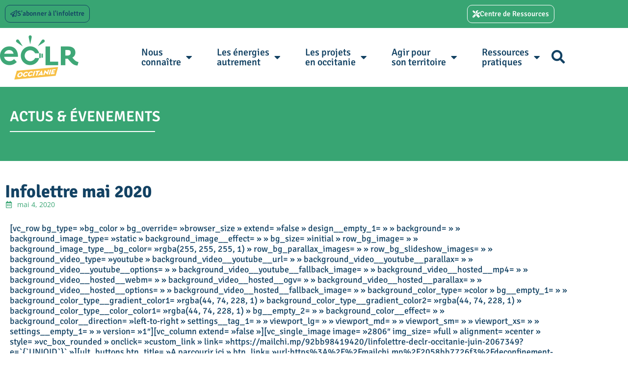

--- FILE ---
content_type: text/html; charset=UTF-8
request_url: https://ec-lr.org/infolettre-mai-2020/
body_size: 15440
content:
<!doctype html>
<html lang="fr-FR">
<head>
	<meta charset="UTF-8">
	<meta name="viewport" content="width=device-width, initial-scale=1">
	<link rel="profile" href="https://gmpg.org/xfn/11">
	<title>Infolettre mai 2020 &#8211; Energies Citoyennes Locales et Renouvelables en Occitanie</title>
<meta name='robots' content='max-image-preview:large' />
<link rel="alternate" type="application/rss+xml" title="Energies Citoyennes Locales et Renouvelables en Occitanie &raquo; Flux" href="https://ec-lr.org/feed/" />
<link rel="alternate" type="application/rss+xml" title="Energies Citoyennes Locales et Renouvelables en Occitanie &raquo; Flux des commentaires" href="https://ec-lr.org/comments/feed/" />
<link rel="alternate" title="oEmbed (JSON)" type="application/json+oembed" href="https://ec-lr.org/wp-json/oembed/1.0/embed?url=https%3A%2F%2Fec-lr.org%2Finfolettre-mai-2020%2F" />
<link rel="alternate" title="oEmbed (XML)" type="text/xml+oembed" href="https://ec-lr.org/wp-json/oembed/1.0/embed?url=https%3A%2F%2Fec-lr.org%2Finfolettre-mai-2020%2F&#038;format=xml" />
<style id='wp-img-auto-sizes-contain-inline-css'>
img:is([sizes=auto i],[sizes^="auto," i]){contain-intrinsic-size:3000px 1500px}
/*# sourceURL=wp-img-auto-sizes-contain-inline-css */
</style>
<style id='wp-emoji-styles-inline-css'>

	img.wp-smiley, img.emoji {
		display: inline !important;
		border: none !important;
		box-shadow: none !important;
		height: 1em !important;
		width: 1em !important;
		margin: 0 0.07em !important;
		vertical-align: -0.1em !important;
		background: none !important;
		padding: 0 !important;
	}
/*# sourceURL=wp-emoji-styles-inline-css */
</style>
<style id='global-styles-inline-css'>
:root{--wp--preset--aspect-ratio--square: 1;--wp--preset--aspect-ratio--4-3: 4/3;--wp--preset--aspect-ratio--3-4: 3/4;--wp--preset--aspect-ratio--3-2: 3/2;--wp--preset--aspect-ratio--2-3: 2/3;--wp--preset--aspect-ratio--16-9: 16/9;--wp--preset--aspect-ratio--9-16: 9/16;--wp--preset--color--black: #000000;--wp--preset--color--cyan-bluish-gray: #abb8c3;--wp--preset--color--white: #ffffff;--wp--preset--color--pale-pink: #f78da7;--wp--preset--color--vivid-red: #cf2e2e;--wp--preset--color--luminous-vivid-orange: #ff6900;--wp--preset--color--luminous-vivid-amber: #fcb900;--wp--preset--color--light-green-cyan: #7bdcb5;--wp--preset--color--vivid-green-cyan: #00d084;--wp--preset--color--pale-cyan-blue: #8ed1fc;--wp--preset--color--vivid-cyan-blue: #0693e3;--wp--preset--color--vivid-purple: #9b51e0;--wp--preset--gradient--vivid-cyan-blue-to-vivid-purple: linear-gradient(135deg,rgb(6,147,227) 0%,rgb(155,81,224) 100%);--wp--preset--gradient--light-green-cyan-to-vivid-green-cyan: linear-gradient(135deg,rgb(122,220,180) 0%,rgb(0,208,130) 100%);--wp--preset--gradient--luminous-vivid-amber-to-luminous-vivid-orange: linear-gradient(135deg,rgb(252,185,0) 0%,rgb(255,105,0) 100%);--wp--preset--gradient--luminous-vivid-orange-to-vivid-red: linear-gradient(135deg,rgb(255,105,0) 0%,rgb(207,46,46) 100%);--wp--preset--gradient--very-light-gray-to-cyan-bluish-gray: linear-gradient(135deg,rgb(238,238,238) 0%,rgb(169,184,195) 100%);--wp--preset--gradient--cool-to-warm-spectrum: linear-gradient(135deg,rgb(74,234,220) 0%,rgb(151,120,209) 20%,rgb(207,42,186) 40%,rgb(238,44,130) 60%,rgb(251,105,98) 80%,rgb(254,248,76) 100%);--wp--preset--gradient--blush-light-purple: linear-gradient(135deg,rgb(255,206,236) 0%,rgb(152,150,240) 100%);--wp--preset--gradient--blush-bordeaux: linear-gradient(135deg,rgb(254,205,165) 0%,rgb(254,45,45) 50%,rgb(107,0,62) 100%);--wp--preset--gradient--luminous-dusk: linear-gradient(135deg,rgb(255,203,112) 0%,rgb(199,81,192) 50%,rgb(65,88,208) 100%);--wp--preset--gradient--pale-ocean: linear-gradient(135deg,rgb(255,245,203) 0%,rgb(182,227,212) 50%,rgb(51,167,181) 100%);--wp--preset--gradient--electric-grass: linear-gradient(135deg,rgb(202,248,128) 0%,rgb(113,206,126) 100%);--wp--preset--gradient--midnight: linear-gradient(135deg,rgb(2,3,129) 0%,rgb(40,116,252) 100%);--wp--preset--font-size--small: 13px;--wp--preset--font-size--medium: 20px;--wp--preset--font-size--large: 36px;--wp--preset--font-size--x-large: 42px;--wp--preset--spacing--20: 0.44rem;--wp--preset--spacing--30: 0.67rem;--wp--preset--spacing--40: 1rem;--wp--preset--spacing--50: 1.5rem;--wp--preset--spacing--60: 2.25rem;--wp--preset--spacing--70: 3.38rem;--wp--preset--spacing--80: 5.06rem;--wp--preset--shadow--natural: 6px 6px 9px rgba(0, 0, 0, 0.2);--wp--preset--shadow--deep: 12px 12px 50px rgba(0, 0, 0, 0.4);--wp--preset--shadow--sharp: 6px 6px 0px rgba(0, 0, 0, 0.2);--wp--preset--shadow--outlined: 6px 6px 0px -3px rgb(255, 255, 255), 6px 6px rgb(0, 0, 0);--wp--preset--shadow--crisp: 6px 6px 0px rgb(0, 0, 0);}:root { --wp--style--global--content-size: 800px;--wp--style--global--wide-size: 1200px; }:where(body) { margin: 0; }.wp-site-blocks > .alignleft { float: left; margin-right: 2em; }.wp-site-blocks > .alignright { float: right; margin-left: 2em; }.wp-site-blocks > .aligncenter { justify-content: center; margin-left: auto; margin-right: auto; }:where(.wp-site-blocks) > * { margin-block-start: 24px; margin-block-end: 0; }:where(.wp-site-blocks) > :first-child { margin-block-start: 0; }:where(.wp-site-blocks) > :last-child { margin-block-end: 0; }:root { --wp--style--block-gap: 24px; }:root :where(.is-layout-flow) > :first-child{margin-block-start: 0;}:root :where(.is-layout-flow) > :last-child{margin-block-end: 0;}:root :where(.is-layout-flow) > *{margin-block-start: 24px;margin-block-end: 0;}:root :where(.is-layout-constrained) > :first-child{margin-block-start: 0;}:root :where(.is-layout-constrained) > :last-child{margin-block-end: 0;}:root :where(.is-layout-constrained) > *{margin-block-start: 24px;margin-block-end: 0;}:root :where(.is-layout-flex){gap: 24px;}:root :where(.is-layout-grid){gap: 24px;}.is-layout-flow > .alignleft{float: left;margin-inline-start: 0;margin-inline-end: 2em;}.is-layout-flow > .alignright{float: right;margin-inline-start: 2em;margin-inline-end: 0;}.is-layout-flow > .aligncenter{margin-left: auto !important;margin-right: auto !important;}.is-layout-constrained > .alignleft{float: left;margin-inline-start: 0;margin-inline-end: 2em;}.is-layout-constrained > .alignright{float: right;margin-inline-start: 2em;margin-inline-end: 0;}.is-layout-constrained > .aligncenter{margin-left: auto !important;margin-right: auto !important;}.is-layout-constrained > :where(:not(.alignleft):not(.alignright):not(.alignfull)){max-width: var(--wp--style--global--content-size);margin-left: auto !important;margin-right: auto !important;}.is-layout-constrained > .alignwide{max-width: var(--wp--style--global--wide-size);}body .is-layout-flex{display: flex;}.is-layout-flex{flex-wrap: wrap;align-items: center;}.is-layout-flex > :is(*, div){margin: 0;}body .is-layout-grid{display: grid;}.is-layout-grid > :is(*, div){margin: 0;}body{padding-top: 0px;padding-right: 0px;padding-bottom: 0px;padding-left: 0px;}a:where(:not(.wp-element-button)){text-decoration: underline;}:root :where(.wp-element-button, .wp-block-button__link){background-color: #32373c;border-width: 0;color: #fff;font-family: inherit;font-size: inherit;font-style: inherit;font-weight: inherit;letter-spacing: inherit;line-height: inherit;padding-top: calc(0.667em + 2px);padding-right: calc(1.333em + 2px);padding-bottom: calc(0.667em + 2px);padding-left: calc(1.333em + 2px);text-decoration: none;text-transform: inherit;}.has-black-color{color: var(--wp--preset--color--black) !important;}.has-cyan-bluish-gray-color{color: var(--wp--preset--color--cyan-bluish-gray) !important;}.has-white-color{color: var(--wp--preset--color--white) !important;}.has-pale-pink-color{color: var(--wp--preset--color--pale-pink) !important;}.has-vivid-red-color{color: var(--wp--preset--color--vivid-red) !important;}.has-luminous-vivid-orange-color{color: var(--wp--preset--color--luminous-vivid-orange) !important;}.has-luminous-vivid-amber-color{color: var(--wp--preset--color--luminous-vivid-amber) !important;}.has-light-green-cyan-color{color: var(--wp--preset--color--light-green-cyan) !important;}.has-vivid-green-cyan-color{color: var(--wp--preset--color--vivid-green-cyan) !important;}.has-pale-cyan-blue-color{color: var(--wp--preset--color--pale-cyan-blue) !important;}.has-vivid-cyan-blue-color{color: var(--wp--preset--color--vivid-cyan-blue) !important;}.has-vivid-purple-color{color: var(--wp--preset--color--vivid-purple) !important;}.has-black-background-color{background-color: var(--wp--preset--color--black) !important;}.has-cyan-bluish-gray-background-color{background-color: var(--wp--preset--color--cyan-bluish-gray) !important;}.has-white-background-color{background-color: var(--wp--preset--color--white) !important;}.has-pale-pink-background-color{background-color: var(--wp--preset--color--pale-pink) !important;}.has-vivid-red-background-color{background-color: var(--wp--preset--color--vivid-red) !important;}.has-luminous-vivid-orange-background-color{background-color: var(--wp--preset--color--luminous-vivid-orange) !important;}.has-luminous-vivid-amber-background-color{background-color: var(--wp--preset--color--luminous-vivid-amber) !important;}.has-light-green-cyan-background-color{background-color: var(--wp--preset--color--light-green-cyan) !important;}.has-vivid-green-cyan-background-color{background-color: var(--wp--preset--color--vivid-green-cyan) !important;}.has-pale-cyan-blue-background-color{background-color: var(--wp--preset--color--pale-cyan-blue) !important;}.has-vivid-cyan-blue-background-color{background-color: var(--wp--preset--color--vivid-cyan-blue) !important;}.has-vivid-purple-background-color{background-color: var(--wp--preset--color--vivid-purple) !important;}.has-black-border-color{border-color: var(--wp--preset--color--black) !important;}.has-cyan-bluish-gray-border-color{border-color: var(--wp--preset--color--cyan-bluish-gray) !important;}.has-white-border-color{border-color: var(--wp--preset--color--white) !important;}.has-pale-pink-border-color{border-color: var(--wp--preset--color--pale-pink) !important;}.has-vivid-red-border-color{border-color: var(--wp--preset--color--vivid-red) !important;}.has-luminous-vivid-orange-border-color{border-color: var(--wp--preset--color--luminous-vivid-orange) !important;}.has-luminous-vivid-amber-border-color{border-color: var(--wp--preset--color--luminous-vivid-amber) !important;}.has-light-green-cyan-border-color{border-color: var(--wp--preset--color--light-green-cyan) !important;}.has-vivid-green-cyan-border-color{border-color: var(--wp--preset--color--vivid-green-cyan) !important;}.has-pale-cyan-blue-border-color{border-color: var(--wp--preset--color--pale-cyan-blue) !important;}.has-vivid-cyan-blue-border-color{border-color: var(--wp--preset--color--vivid-cyan-blue) !important;}.has-vivid-purple-border-color{border-color: var(--wp--preset--color--vivid-purple) !important;}.has-vivid-cyan-blue-to-vivid-purple-gradient-background{background: var(--wp--preset--gradient--vivid-cyan-blue-to-vivid-purple) !important;}.has-light-green-cyan-to-vivid-green-cyan-gradient-background{background: var(--wp--preset--gradient--light-green-cyan-to-vivid-green-cyan) !important;}.has-luminous-vivid-amber-to-luminous-vivid-orange-gradient-background{background: var(--wp--preset--gradient--luminous-vivid-amber-to-luminous-vivid-orange) !important;}.has-luminous-vivid-orange-to-vivid-red-gradient-background{background: var(--wp--preset--gradient--luminous-vivid-orange-to-vivid-red) !important;}.has-very-light-gray-to-cyan-bluish-gray-gradient-background{background: var(--wp--preset--gradient--very-light-gray-to-cyan-bluish-gray) !important;}.has-cool-to-warm-spectrum-gradient-background{background: var(--wp--preset--gradient--cool-to-warm-spectrum) !important;}.has-blush-light-purple-gradient-background{background: var(--wp--preset--gradient--blush-light-purple) !important;}.has-blush-bordeaux-gradient-background{background: var(--wp--preset--gradient--blush-bordeaux) !important;}.has-luminous-dusk-gradient-background{background: var(--wp--preset--gradient--luminous-dusk) !important;}.has-pale-ocean-gradient-background{background: var(--wp--preset--gradient--pale-ocean) !important;}.has-electric-grass-gradient-background{background: var(--wp--preset--gradient--electric-grass) !important;}.has-midnight-gradient-background{background: var(--wp--preset--gradient--midnight) !important;}.has-small-font-size{font-size: var(--wp--preset--font-size--small) !important;}.has-medium-font-size{font-size: var(--wp--preset--font-size--medium) !important;}.has-large-font-size{font-size: var(--wp--preset--font-size--large) !important;}.has-x-large-font-size{font-size: var(--wp--preset--font-size--x-large) !important;}
:root :where(.wp-block-pullquote){font-size: 1.5em;line-height: 1.6;}
/*# sourceURL=global-styles-inline-css */
</style>
<link rel='stylesheet' id='usp_style-css' href='https://ec-lr.org/wp-content/plugins/user-submitted-posts/resources/usp.css?ver=20260113' media='all' />
<link rel='stylesheet' id='hello-elementor-css' href='https://ec-lr.org/wp-content/themes/hello-elementor/style.min.css?ver=3.3.0' media='all' />
<link rel='stylesheet' id='hello-elementor-theme-style-css' href='https://ec-lr.org/wp-content/themes/hello-elementor/theme.min.css?ver=3.3.0' media='all' />
<link rel='stylesheet' id='hello-elementor-header-footer-css' href='https://ec-lr.org/wp-content/themes/hello-elementor/header-footer.min.css?ver=3.3.0' media='all' />
<link rel='stylesheet' id='e-sticky-css' href='https://ec-lr.org/wp-content/plugins/elementor-pro/assets/css/modules/sticky.min.css?ver=3.34.0' media='all' />
<link rel='stylesheet' id='elementor-frontend-css' href='https://ec-lr.org/wp-content/plugins/elementor/assets/css/frontend.min.css?ver=3.34.1' media='all' />
<link rel='stylesheet' id='widget-image-css' href='https://ec-lr.org/wp-content/plugins/elementor/assets/css/widget-image.min.css?ver=3.34.1' media='all' />
<link rel='stylesheet' id='widget-nav-menu-css' href='https://ec-lr.org/wp-content/plugins/elementor-pro/assets/css/widget-nav-menu.min.css?ver=3.34.0' media='all' />
<link rel='stylesheet' id='widget-search-form-css' href='https://ec-lr.org/wp-content/plugins/elementor-pro/assets/css/widget-search-form.min.css?ver=3.34.0' media='all' />
<link rel='stylesheet' id='elementor-icons-shared-0-css' href='https://ec-lr.org/wp-content/plugins/elementor/assets/lib/font-awesome/css/fontawesome.min.css?ver=5.15.3' media='all' />
<link rel='stylesheet' id='elementor-icons-fa-solid-css' href='https://ec-lr.org/wp-content/plugins/elementor/assets/lib/font-awesome/css/solid.min.css?ver=5.15.3' media='all' />
<link rel='stylesheet' id='widget-divider-css' href='https://ec-lr.org/wp-content/plugins/elementor/assets/css/widget-divider.min.css?ver=3.34.1' media='all' />
<link rel='stylesheet' id='widget-spacer-css' href='https://ec-lr.org/wp-content/plugins/elementor/assets/css/widget-spacer.min.css?ver=3.34.1' media='all' />
<link rel='stylesheet' id='widget-heading-css' href='https://ec-lr.org/wp-content/plugins/elementor/assets/css/widget-heading.min.css?ver=3.34.1' media='all' />
<link rel='stylesheet' id='widget-social-icons-css' href='https://ec-lr.org/wp-content/plugins/elementor/assets/css/widget-social-icons.min.css?ver=3.34.1' media='all' />
<link rel='stylesheet' id='e-apple-webkit-css' href='https://ec-lr.org/wp-content/plugins/elementor/assets/css/conditionals/apple-webkit.min.css?ver=3.34.1' media='all' />
<link rel='stylesheet' id='e-animation-shrink-css' href='https://ec-lr.org/wp-content/plugins/elementor/assets/lib/animations/styles/e-animation-shrink.min.css?ver=3.34.1' media='all' />
<link rel='stylesheet' id='widget-post-info-css' href='https://ec-lr.org/wp-content/plugins/elementor-pro/assets/css/widget-post-info.min.css?ver=3.34.0' media='all' />
<link rel='stylesheet' id='widget-icon-list-css' href='https://ec-lr.org/wp-content/plugins/elementor/assets/css/widget-icon-list.min.css?ver=3.34.1' media='all' />
<link rel='stylesheet' id='elementor-icons-fa-regular-css' href='https://ec-lr.org/wp-content/plugins/elementor/assets/lib/font-awesome/css/regular.min.css?ver=5.15.3' media='all' />
<link rel='stylesheet' id='elementor-icons-css' href='https://ec-lr.org/wp-content/plugins/elementor/assets/lib/eicons/css/elementor-icons.min.css?ver=5.45.0' media='all' />
<link rel='stylesheet' id='elementor-post-2800-css' href='https://ec-lr.org/wp-content/uploads/elementor/css/post-2800.css?ver=1768788750' media='all' />
<link rel='stylesheet' id='font-awesome-5-all-css' href='https://ec-lr.org/wp-content/plugins/elementor/assets/lib/font-awesome/css/all.min.css?ver=3.34.1' media='all' />
<link rel='stylesheet' id='font-awesome-4-shim-css' href='https://ec-lr.org/wp-content/plugins/elementor/assets/lib/font-awesome/css/v4-shims.min.css?ver=3.34.1' media='all' />
<link rel='stylesheet' id='elementor-post-4100-css' href='https://ec-lr.org/wp-content/uploads/elementor/css/post-4100.css?ver=1768788750' media='all' />
<link rel='stylesheet' id='elementor-post-4126-css' href='https://ec-lr.org/wp-content/uploads/elementor/css/post-4126.css?ver=1768788750' media='all' />
<link rel='stylesheet' id='elementor-post-4425-css' href='https://ec-lr.org/wp-content/uploads/elementor/css/post-4425.css?ver=1768788750' media='all' />
<link rel='stylesheet' id='elementor-gf-local-signika-css' href='https://ec-lr.org/wp-content/uploads/elementor/google-fonts/css/signika.css?ver=1742220682' media='all' />
<link rel='stylesheet' id='elementor-gf-local-anton-css' href='https://ec-lr.org/wp-content/uploads/elementor/google-fonts/css/anton.css?ver=1742220682' media='all' />
<link rel='stylesheet' id='elementor-gf-local-opensans-css' href='https://ec-lr.org/wp-content/uploads/elementor/google-fonts/css/opensans.css?ver=1742220688' media='all' />
<link rel='stylesheet' id='elementor-icons-fa-brands-css' href='https://ec-lr.org/wp-content/plugins/elementor/assets/lib/font-awesome/css/brands.min.css?ver=5.15.3' media='all' />
<script src="https://ec-lr.org/wp-includes/js/jquery/jquery.min.js?ver=3.7.1" id="jquery-core-js"></script>
<script src="https://ec-lr.org/wp-includes/js/jquery/jquery-migrate.min.js?ver=3.4.1" id="jquery-migrate-js"></script>
<script src="https://ec-lr.org/wp-content/plugins/user-submitted-posts/resources/jquery.cookie.js?ver=20260113" id="usp_cookie-js"></script>
<script src="https://ec-lr.org/wp-content/plugins/user-submitted-posts/resources/jquery.parsley.min.js?ver=20260113" id="usp_parsley-js"></script>
<script id="usp_core-js-before">
var usp_custom_field = "usp_custom_field"; var usp_custom_field_2 = "usp_custom_field_2"; var usp_custom_checkbox = "usp_custom_checkbox"; var usp_case_sensitivity = "false"; var usp_min_images = 0; var usp_max_images = 1; var usp_parsley_error = "R\u00e9ponse incorrecte."; var usp_multiple_cats = 0; var usp_existing_tags = 0; var usp_recaptcha_disp = "hide"; var usp_recaptcha_vers = 2; var usp_recaptcha_key = ""; var challenge_nonce = "59bdd443d7"; var ajax_url = "https:\/\/ec-lr.org\/wp-admin\/admin-ajax.php"; 
//# sourceURL=usp_core-js-before
</script>
<script src="https://ec-lr.org/wp-content/plugins/user-submitted-posts/resources/jquery.usp.core.js?ver=20260113" id="usp_core-js"></script>
<script src="https://ec-lr.org/wp-content/plugins/elementor/assets/lib/font-awesome/js/v4-shims.min.js?ver=3.34.1" id="font-awesome-4-shim-js"></script>
<link rel="https://api.w.org/" href="https://ec-lr.org/wp-json/" /><link rel="alternate" title="JSON" type="application/json" href="https://ec-lr.org/wp-json/wp/v2/posts/2820" /><link rel="EditURI" type="application/rsd+xml" title="RSD" href="https://ec-lr.org/xmlrpc.php?rsd" />
<meta name="generator" content="WordPress 6.9" />
<link rel="canonical" href="https://ec-lr.org/infolettre-mai-2020/" />
<link rel='shortlink' href='https://ec-lr.org/?p=2820' />
<script type="text/javascript">
(function(url){
	if(/(?:Chrome\/26\.0\.1410\.63 Safari\/537\.31|WordfenceTestMonBot)/.test(navigator.userAgent)){ return; }
	var addEvent = function(evt, handler) {
		if (window.addEventListener) {
			document.addEventListener(evt, handler, false);
		} else if (window.attachEvent) {
			document.attachEvent('on' + evt, handler);
		}
	};
	var removeEvent = function(evt, handler) {
		if (window.removeEventListener) {
			document.removeEventListener(evt, handler, false);
		} else if (window.detachEvent) {
			document.detachEvent('on' + evt, handler);
		}
	};
	var evts = 'contextmenu dblclick drag dragend dragenter dragleave dragover dragstart drop keydown keypress keyup mousedown mousemove mouseout mouseover mouseup mousewheel scroll'.split(' ');
	var logHuman = function() {
		if (window.wfLogHumanRan) { return; }
		window.wfLogHumanRan = true;
		var wfscr = document.createElement('script');
		wfscr.type = 'text/javascript';
		wfscr.async = true;
		wfscr.src = url + '&r=' + Math.random();
		(document.getElementsByTagName('head')[0]||document.getElementsByTagName('body')[0]).appendChild(wfscr);
		for (var i = 0; i < evts.length; i++) {
			removeEvent(evts[i], logHuman);
		}
	};
	for (var i = 0; i < evts.length; i++) {
		addEvent(evts[i], logHuman);
	}
})('//ec-lr.org/?wordfence_lh=1&hid=5FF75C7F02808CB6C3E85CD7221B19DA');
</script><meta name="description" content="Infolettre du Réseau ECLR Occitanie - juin 2019">
<meta name="generator" content="Elementor 3.34.1; features: additional_custom_breakpoints; settings: css_print_method-external, google_font-enabled, font_display-auto">
			<style>
				.e-con.e-parent:nth-of-type(n+4):not(.e-lazyloaded):not(.e-no-lazyload),
				.e-con.e-parent:nth-of-type(n+4):not(.e-lazyloaded):not(.e-no-lazyload) * {
					background-image: none !important;
				}
				@media screen and (max-height: 1024px) {
					.e-con.e-parent:nth-of-type(n+3):not(.e-lazyloaded):not(.e-no-lazyload),
					.e-con.e-parent:nth-of-type(n+3):not(.e-lazyloaded):not(.e-no-lazyload) * {
						background-image: none !important;
					}
				}
				@media screen and (max-height: 640px) {
					.e-con.e-parent:nth-of-type(n+2):not(.e-lazyloaded):not(.e-no-lazyload),
					.e-con.e-parent:nth-of-type(n+2):not(.e-lazyloaded):not(.e-no-lazyload) * {
						background-image: none !important;
					}
				}
			</style>
			<link rel="icon" href="https://ec-lr.org/wp-content/uploads/2017/05/favicon-eclr-150x150.png" sizes="32x32" />
<link rel="icon" href="https://ec-lr.org/wp-content/uploads/2017/05/favicon-eclr.png" sizes="192x192" />
<link rel="apple-touch-icon" href="https://ec-lr.org/wp-content/uploads/2017/05/favicon-eclr.png" />
<meta name="msapplication-TileImage" content="https://ec-lr.org/wp-content/uploads/2017/05/favicon-eclr.png" />
		<style id="wp-custom-css">
			@media all and (max-width: 767px) {
  .dn{display: none !important;}
}		</style>
		</head>
<body class="wp-singular post-template-default single single-post postid-2820 single-format-standard wp-custom-logo wp-embed-responsive wp-theme-hello-elementor theme-default elementor-default elementor-kit-2800 elementor-page elementor-page-2820 elementor-page-4425">


<a class="skip-link screen-reader-text" href="#content">Aller au contenu</a>

		<header data-elementor-type="header" data-elementor-id="4100" class="elementor elementor-4100 elementor-location-header" data-elementor-post-type="elementor_library">
					<section class="elementor-section elementor-top-section elementor-element elementor-element-f3069d1 elementor-section-full_width elementor-section-height-min-height elementor-section-height-default elementor-section-items-middle" data-id="f3069d1" data-element_type="section" data-settings="{&quot;background_background&quot;:&quot;classic&quot;,&quot;sticky&quot;:&quot;top&quot;,&quot;sticky_on&quot;:[&quot;desktop&quot;,&quot;tablet&quot;,&quot;mobile&quot;],&quot;sticky_offset&quot;:0,&quot;sticky_effects_offset&quot;:0,&quot;sticky_anchor_link_offset&quot;:0}">
						<div class="elementor-container elementor-column-gap-default">
					<div class="elementor-column elementor-col-100 elementor-top-column elementor-element elementor-element-2206ce7" data-id="2206ce7" data-element_type="column">
			<div class="elementor-widget-wrap elementor-element-populated">
						<section class="elementor-section elementor-inner-section elementor-element elementor-element-843bebb elementor-section-boxed elementor-section-height-default elementor-section-height-default" data-id="843bebb" data-element_type="section">
						<div class="elementor-container elementor-column-gap-default">
					<div class="elementor-column elementor-col-50 elementor-inner-column elementor-element elementor-element-2d849c5" data-id="2d849c5" data-element_type="column">
			<div class="elementor-widget-wrap elementor-element-populated">
						<div class="elementor-element elementor-element-ea52061 elementor-align-left elementor-widget elementor-widget-button" data-id="ea52061" data-element_type="widget" data-widget_type="button.default">
				<div class="elementor-widget-container">
									<div class="elementor-button-wrapper">
					<a class="elementor-button elementor-button-link elementor-size-xs" href="https://ec-lr.org/sabonner-a-linfolettre-declr-occitanie/" target="_blank">
						<span class="elementor-button-content-wrapper">
						<span class="elementor-button-icon">
				<i aria-hidden="true" class="far fa-paper-plane"></i>			</span>
									<span class="elementor-button-text">S'abonner à l'infolettre</span>
					</span>
					</a>
				</div>
								</div>
				</div>
					</div>
		</div>
				<div class="elementor-column elementor-col-50 elementor-inner-column elementor-element elementor-element-442f642" data-id="442f642" data-element_type="column">
			<div class="elementor-widget-wrap elementor-element-populated">
						<div class="elementor-element elementor-element-2378df0 elementor-align-right elementor-widget elementor-widget-button" data-id="2378df0" data-element_type="widget" data-widget_type="button.default">
				<div class="elementor-widget-container">
									<div class="elementor-button-wrapper">
					<a class="elementor-button elementor-button-link elementor-size-sm" href="https://energie-partagee.org/monter-projet/ressources/" target="_blank">
						<span class="elementor-button-content-wrapper">
						<span class="elementor-button-icon">
				<i aria-hidden="true" class="fas fa-tools"></i>			</span>
									<span class="elementor-button-text">Centre de Ressources</span>
					</span>
					</a>
				</div>
								</div>
				</div>
					</div>
		</div>
					</div>
		</section>
					</div>
		</div>
					</div>
		</section>
				<header class="elementor-section elementor-top-section elementor-element elementor-element-1953953 elementor-section-height-min-height sticky-header elementor-section-boxed elementor-section-height-default elementor-section-items-middle" data-id="1953953" data-element_type="section" data-settings="{&quot;background_background&quot;:&quot;classic&quot;,&quot;sticky&quot;:&quot;top&quot;,&quot;sticky_offset&quot;:57,&quot;animation&quot;:&quot;none&quot;,&quot;sticky_effects_offset&quot;:90,&quot;sticky_on&quot;:[&quot;desktop&quot;,&quot;tablet&quot;,&quot;mobile&quot;],&quot;sticky_anchor_link_offset&quot;:0}">
						<div class="elementor-container elementor-column-gap-default">
					<div class="elementor-column elementor-col-50 elementor-top-column elementor-element elementor-element-125c2fc logo" data-id="125c2fc" data-element_type="column">
			<div class="elementor-widget-wrap elementor-element-populated">
						<div class="elementor-element elementor-element-282653a elementor-widget elementor-widget-theme-site-logo elementor-widget-image" data-id="282653a" data-element_type="widget" data-widget_type="theme-site-logo.default">
				<div class="elementor-widget-container">
											<a href="https://ec-lr.org">
			<img width="160" height="90" src="https://ec-lr.org/wp-content/uploads/2017/09/Logo-ECLR-Occitanie-Energie-p.png" class="attachment-full size-full wp-image-858" alt="Logo-ECLR-Occitanie-Energie" />				</a>
											</div>
				</div>
					</div>
		</div>
				<div class="elementor-column elementor-col-50 elementor-top-column elementor-element elementor-element-5a392c4" data-id="5a392c4" data-element_type="column">
			<div class="elementor-widget-wrap elementor-element-populated">
						<section class="elementor-section elementor-inner-section elementor-element elementor-element-3dfe47a elementor-reverse-tablet elementor-reverse-mobile elementor-section-boxed elementor-section-height-default elementor-section-height-default" data-id="3dfe47a" data-element_type="section">
						<div class="elementor-container elementor-column-gap-default">
					<div class="elementor-column elementor-col-50 elementor-inner-column elementor-element elementor-element-9c3e141" data-id="9c3e141" data-element_type="column">
			<div class="elementor-widget-wrap elementor-element-populated">
						<div class="elementor-element elementor-element-dfbefca elementor-nav-menu__align-end elementor-nav-menu--stretch elementor-nav-menu--dropdown-tablet elementor-nav-menu__text-align-aside elementor-nav-menu--toggle elementor-nav-menu--burger elementor-widget elementor-widget-nav-menu" data-id="dfbefca" data-element_type="widget" data-settings="{&quot;full_width&quot;:&quot;stretch&quot;,&quot;layout&quot;:&quot;horizontal&quot;,&quot;submenu_icon&quot;:{&quot;value&quot;:&quot;&lt;i class=\&quot;fas fa-caret-down\&quot; aria-hidden=\&quot;true\&quot;&gt;&lt;\/i&gt;&quot;,&quot;library&quot;:&quot;fa-solid&quot;},&quot;toggle&quot;:&quot;burger&quot;}" data-widget_type="nav-menu.default">
				<div class="elementor-widget-container">
								<nav aria-label="Menu" class="elementor-nav-menu--main elementor-nav-menu__container elementor-nav-menu--layout-horizontal e--pointer-underline e--animation-fade">
				<ul id="menu-1-dfbefca" class="elementor-nav-menu"><li class="menu-item menu-item-type-custom menu-item-object-custom menu-item-has-children menu-item-4107"><a href="#" class="elementor-item elementor-item-anchor">Nous<br class="dn"/> connaître</a>
<ul class="sub-menu elementor-nav-menu--dropdown">
	<li class="menu-item menu-item-type-custom menu-item-object-custom menu-item-4393"><a href="https://ec-lr.org/nos-principes-et-nos-missions/" class="elementor-sub-item">Nos principes et nos missions</a></li>
	<li class="menu-item menu-item-type-custom menu-item-object-custom menu-item-4394"><a href="https://ec-lr.org/la-vie-de-lassociation-eclr/" class="elementor-sub-item">La vie de l’association</a></li>
	<li class="menu-item menu-item-type-custom menu-item-object-custom menu-item-4395"><a href="https://ec-lr.org/lequipe-declr/" class="elementor-sub-item">Notre équipe</a></li>
	<li class="menu-item menu-item-type-custom menu-item-object-custom menu-item-4396"><a href="https://ec-lr.org/lecosysteme-de-lenergie-citoyenne" class="elementor-sub-item">L’écosystème de l’énergie citoyenne</a></li>
	<li class="menu-item menu-item-type-custom menu-item-object-custom menu-item-4397"><a href="https://ec-lr.org/rejoindre-le-mouvement" class="elementor-sub-item">Rejoindre le mouvement !</a></li>
</ul>
</li>
<li class="menu-item menu-item-type-custom menu-item-object-custom menu-item-has-children menu-item-4108"><a href="#" class="elementor-item elementor-item-anchor">Les énergies<br class="dn"/> autrement</a>
<ul class="sub-menu elementor-nav-menu--dropdown">
	<li class="menu-item menu-item-type-post_type menu-item-object-page menu-item-6501"><a href="https://ec-lr.org/comprendre-lenergie-citoyenne-en-un-eclr/" class="elementor-sub-item">Comprendre en un ECLR</a></li>
	<li class="menu-item menu-item-type-custom menu-item-object-custom menu-item-has-children menu-item-4400"><a href="https://ec-lr.org/quelle-energie-developper-sur-son-territoire/" class="elementor-sub-item">Quelle énergie développer ?</a>
	<ul class="sub-menu elementor-nav-menu--dropdown">
		<li class="menu-item menu-item-type-post_type menu-item-object-page menu-item-9944"><a href="https://ec-lr.org/autoconsommation-collective-citoyenne/" class="elementor-sub-item">Autoconsommation collective citoyenne</a></li>
		<li class="menu-item menu-item-type-post_type menu-item-object-page menu-item-9946"><a href="https://ec-lr.org/lenergie-solaire-citoyenne/" class="elementor-sub-item">L’énergie solaire citoyenne</a></li>
		<li class="menu-item menu-item-type-post_type menu-item-object-page menu-item-11785"><a href="https://ec-lr.org/petits-parcs-au-sol/" class="elementor-sub-item">Parcs solaires citoyens</a></li>
		<li class="menu-item menu-item-type-post_type menu-item-object-page menu-item-9945"><a href="https://ec-lr.org/lenergie-eolienne-citoyenne/" class="elementor-sub-item">L’énergie éolienne citoyenne</a></li>
	</ul>
</li>
	<li class="menu-item menu-item-type-custom menu-item-object-custom menu-item-4401"><a href="https://ec-lr.org/faq2/" class="elementor-sub-item">FAQ des énergies citoyennes</a></li>
</ul>
</li>
<li class="menu-item menu-item-type-custom menu-item-object-custom menu-item-has-children menu-item-4109"><a href="https://ec-lr.org/les-projets-en-occitanie/" class="elementor-item">Les projets<br class="dn"/> en occitanie</a>
<ul class="sub-menu elementor-nav-menu--dropdown">
	<li class="menu-item menu-item-type-custom menu-item-object-custom menu-item-4402"><a href="/eclr/les-projets-en-occitanie/#carte-projets" class="elementor-sub-item elementor-item-anchor">La carte des projets</a></li>
	<li class="menu-item menu-item-type-custom menu-item-object-custom menu-item-4403"><a href="/eclr/les-projets-en-occitanie/#temoignages" class="elementor-sub-item elementor-item-anchor">Témoignages d’acteurs</a></li>
	<li class="menu-item menu-item-type-custom menu-item-object-custom menu-item-4404"><a href="/eclr/les-projets-en-occitanie/#chiffres-energie" class="elementor-sub-item elementor-item-anchor">L’énergie citoyenne, en chiffres</a></li>
	<li class="menu-item menu-item-type-custom menu-item-object-custom menu-item-4405"><a href="/eclr/les-projets-en-occitanie/#video-club" class="elementor-sub-item elementor-item-anchor">Le VidéoClub des projets</a></li>
	<li class="menu-item menu-item-type-post_type menu-item-object-page current_page_parent menu-item-4406"><a href="https://ec-lr.org/actualites/" class="elementor-sub-item">Actus &#038; événements</a></li>
	<li class="menu-item menu-item-type-post_type menu-item-object-page menu-item-10261"><a href="https://ec-lr.org/les-energies-cooperatives-retours-dexperiences-doccitanie/" class="elementor-sub-item">Retours d’expériences d’Occitanie</a></li>
</ul>
</li>
<li class="menu-item menu-item-type-custom menu-item-object-custom menu-item-has-children menu-item-4110"><a href="#" class="elementor-item elementor-item-anchor">Agir pour<br class="dn"/> son territoire</a>
<ul class="sub-menu elementor-nav-menu--dropdown">
	<li class="menu-item menu-item-type-custom menu-item-object-custom menu-item-4407"><a href="https://ec-lr.org/agir-en-tant-que-citoyen/" class="elementor-sub-item">En tant que citoyen</a></li>
	<li class="menu-item menu-item-type-custom menu-item-object-custom menu-item-4408"><a href="https://ec-lr.org/agir-en-tant-que-collectif-citoyen-porteur/" class="elementor-sub-item">En tant que collectif porteur</a></li>
	<li class="menu-item menu-item-type-custom menu-item-object-custom menu-item-4409"><a href="https://ec-lr.org/agir-en-tant-que-collectivite/" class="elementor-sub-item">En tant que collectivité</a></li>
	<li class="menu-item menu-item-type-custom menu-item-object-custom menu-item-4410"><a href="https://ec-lr.org/agir-en-tant-que-developpeur" class="elementor-sub-item">En tant que développeur</a></li>
</ul>
</li>
<li class="menu-item menu-item-type-custom menu-item-object-custom menu-item-has-children menu-item-4111"><a href="#" class="elementor-item elementor-item-anchor">Ressources<br class="dn"/> pratiques</a>
<ul class="sub-menu elementor-nav-menu--dropdown">
	<li class="menu-item menu-item-type-custom menu-item-object-custom menu-item-4411"><a href="https://ec-lr.org/construire-un-projet-citoyen/" class="elementor-sub-item">Les étapes d’un projet citoyen</a></li>
	<li class="menu-item menu-item-type-custom menu-item-object-custom menu-item-4412"><a href="https://ec-lr.org/accompagnement-declr/" class="elementor-sub-item">Se faire accompagner</a></li>
	<li class="menu-item menu-item-type-custom menu-item-object-custom menu-item-4413"><a href="https://ec-lr.org/se-former-aux-energies-citoyennes" class="elementor-sub-item">Se former</a></li>
	<li class="menu-item menu-item-type-custom menu-item-object-custom menu-item-4414"><a href="https://ec-lr.org/financer-son-projet-denergie-citoyenne" class="elementor-sub-item">Financer son projet</a></li>
	<li class="menu-item menu-item-type-custom menu-item-object-custom menu-item-4415"><a href="https://ec-lr.org/la-boite-a-outils/" class="elementor-sub-item">La boîte à outils</a></li>
	<li class="menu-item menu-item-type-post_type menu-item-object-page menu-item-8881"><a href="https://ec-lr.org/energie-mix/" class="elementor-sub-item">Energie Mix ⚡</a></li>
</ul>
</li>
</ul>			</nav>
					<div class="elementor-menu-toggle" role="button" tabindex="0" aria-label="Permuter le menu" aria-expanded="false">
			<i aria-hidden="true" role="presentation" class="elementor-menu-toggle__icon--open eicon-menu-bar"></i><i aria-hidden="true" role="presentation" class="elementor-menu-toggle__icon--close eicon-close"></i>		</div>
					<nav class="elementor-nav-menu--dropdown elementor-nav-menu__container" aria-hidden="true">
				<ul id="menu-2-dfbefca" class="elementor-nav-menu"><li class="menu-item menu-item-type-custom menu-item-object-custom menu-item-has-children menu-item-4107"><a href="#" class="elementor-item elementor-item-anchor" tabindex="-1">Nous<br class="dn"/> connaître</a>
<ul class="sub-menu elementor-nav-menu--dropdown">
	<li class="menu-item menu-item-type-custom menu-item-object-custom menu-item-4393"><a href="https://ec-lr.org/nos-principes-et-nos-missions/" class="elementor-sub-item" tabindex="-1">Nos principes et nos missions</a></li>
	<li class="menu-item menu-item-type-custom menu-item-object-custom menu-item-4394"><a href="https://ec-lr.org/la-vie-de-lassociation-eclr/" class="elementor-sub-item" tabindex="-1">La vie de l’association</a></li>
	<li class="menu-item menu-item-type-custom menu-item-object-custom menu-item-4395"><a href="https://ec-lr.org/lequipe-declr/" class="elementor-sub-item" tabindex="-1">Notre équipe</a></li>
	<li class="menu-item menu-item-type-custom menu-item-object-custom menu-item-4396"><a href="https://ec-lr.org/lecosysteme-de-lenergie-citoyenne" class="elementor-sub-item" tabindex="-1">L’écosystème de l’énergie citoyenne</a></li>
	<li class="menu-item menu-item-type-custom menu-item-object-custom menu-item-4397"><a href="https://ec-lr.org/rejoindre-le-mouvement" class="elementor-sub-item" tabindex="-1">Rejoindre le mouvement !</a></li>
</ul>
</li>
<li class="menu-item menu-item-type-custom menu-item-object-custom menu-item-has-children menu-item-4108"><a href="#" class="elementor-item elementor-item-anchor" tabindex="-1">Les énergies<br class="dn"/> autrement</a>
<ul class="sub-menu elementor-nav-menu--dropdown">
	<li class="menu-item menu-item-type-post_type menu-item-object-page menu-item-6501"><a href="https://ec-lr.org/comprendre-lenergie-citoyenne-en-un-eclr/" class="elementor-sub-item" tabindex="-1">Comprendre en un ECLR</a></li>
	<li class="menu-item menu-item-type-custom menu-item-object-custom menu-item-has-children menu-item-4400"><a href="https://ec-lr.org/quelle-energie-developper-sur-son-territoire/" class="elementor-sub-item" tabindex="-1">Quelle énergie développer ?</a>
	<ul class="sub-menu elementor-nav-menu--dropdown">
		<li class="menu-item menu-item-type-post_type menu-item-object-page menu-item-9944"><a href="https://ec-lr.org/autoconsommation-collective-citoyenne/" class="elementor-sub-item" tabindex="-1">Autoconsommation collective citoyenne</a></li>
		<li class="menu-item menu-item-type-post_type menu-item-object-page menu-item-9946"><a href="https://ec-lr.org/lenergie-solaire-citoyenne/" class="elementor-sub-item" tabindex="-1">L’énergie solaire citoyenne</a></li>
		<li class="menu-item menu-item-type-post_type menu-item-object-page menu-item-11785"><a href="https://ec-lr.org/petits-parcs-au-sol/" class="elementor-sub-item" tabindex="-1">Parcs solaires citoyens</a></li>
		<li class="menu-item menu-item-type-post_type menu-item-object-page menu-item-9945"><a href="https://ec-lr.org/lenergie-eolienne-citoyenne/" class="elementor-sub-item" tabindex="-1">L’énergie éolienne citoyenne</a></li>
	</ul>
</li>
	<li class="menu-item menu-item-type-custom menu-item-object-custom menu-item-4401"><a href="https://ec-lr.org/faq2/" class="elementor-sub-item" tabindex="-1">FAQ des énergies citoyennes</a></li>
</ul>
</li>
<li class="menu-item menu-item-type-custom menu-item-object-custom menu-item-has-children menu-item-4109"><a href="https://ec-lr.org/les-projets-en-occitanie/" class="elementor-item" tabindex="-1">Les projets<br class="dn"/> en occitanie</a>
<ul class="sub-menu elementor-nav-menu--dropdown">
	<li class="menu-item menu-item-type-custom menu-item-object-custom menu-item-4402"><a href="/eclr/les-projets-en-occitanie/#carte-projets" class="elementor-sub-item elementor-item-anchor" tabindex="-1">La carte des projets</a></li>
	<li class="menu-item menu-item-type-custom menu-item-object-custom menu-item-4403"><a href="/eclr/les-projets-en-occitanie/#temoignages" class="elementor-sub-item elementor-item-anchor" tabindex="-1">Témoignages d’acteurs</a></li>
	<li class="menu-item menu-item-type-custom menu-item-object-custom menu-item-4404"><a href="/eclr/les-projets-en-occitanie/#chiffres-energie" class="elementor-sub-item elementor-item-anchor" tabindex="-1">L’énergie citoyenne, en chiffres</a></li>
	<li class="menu-item menu-item-type-custom menu-item-object-custom menu-item-4405"><a href="/eclr/les-projets-en-occitanie/#video-club" class="elementor-sub-item elementor-item-anchor" tabindex="-1">Le VidéoClub des projets</a></li>
	<li class="menu-item menu-item-type-post_type menu-item-object-page current_page_parent menu-item-4406"><a href="https://ec-lr.org/actualites/" class="elementor-sub-item" tabindex="-1">Actus &#038; événements</a></li>
	<li class="menu-item menu-item-type-post_type menu-item-object-page menu-item-10261"><a href="https://ec-lr.org/les-energies-cooperatives-retours-dexperiences-doccitanie/" class="elementor-sub-item" tabindex="-1">Retours d’expériences d’Occitanie</a></li>
</ul>
</li>
<li class="menu-item menu-item-type-custom menu-item-object-custom menu-item-has-children menu-item-4110"><a href="#" class="elementor-item elementor-item-anchor" tabindex="-1">Agir pour<br class="dn"/> son territoire</a>
<ul class="sub-menu elementor-nav-menu--dropdown">
	<li class="menu-item menu-item-type-custom menu-item-object-custom menu-item-4407"><a href="https://ec-lr.org/agir-en-tant-que-citoyen/" class="elementor-sub-item" tabindex="-1">En tant que citoyen</a></li>
	<li class="menu-item menu-item-type-custom menu-item-object-custom menu-item-4408"><a href="https://ec-lr.org/agir-en-tant-que-collectif-citoyen-porteur/" class="elementor-sub-item" tabindex="-1">En tant que collectif porteur</a></li>
	<li class="menu-item menu-item-type-custom menu-item-object-custom menu-item-4409"><a href="https://ec-lr.org/agir-en-tant-que-collectivite/" class="elementor-sub-item" tabindex="-1">En tant que collectivité</a></li>
	<li class="menu-item menu-item-type-custom menu-item-object-custom menu-item-4410"><a href="https://ec-lr.org/agir-en-tant-que-developpeur" class="elementor-sub-item" tabindex="-1">En tant que développeur</a></li>
</ul>
</li>
<li class="menu-item menu-item-type-custom menu-item-object-custom menu-item-has-children menu-item-4111"><a href="#" class="elementor-item elementor-item-anchor" tabindex="-1">Ressources<br class="dn"/> pratiques</a>
<ul class="sub-menu elementor-nav-menu--dropdown">
	<li class="menu-item menu-item-type-custom menu-item-object-custom menu-item-4411"><a href="https://ec-lr.org/construire-un-projet-citoyen/" class="elementor-sub-item" tabindex="-1">Les étapes d’un projet citoyen</a></li>
	<li class="menu-item menu-item-type-custom menu-item-object-custom menu-item-4412"><a href="https://ec-lr.org/accompagnement-declr/" class="elementor-sub-item" tabindex="-1">Se faire accompagner</a></li>
	<li class="menu-item menu-item-type-custom menu-item-object-custom menu-item-4413"><a href="https://ec-lr.org/se-former-aux-energies-citoyennes" class="elementor-sub-item" tabindex="-1">Se former</a></li>
	<li class="menu-item menu-item-type-custom menu-item-object-custom menu-item-4414"><a href="https://ec-lr.org/financer-son-projet-denergie-citoyenne" class="elementor-sub-item" tabindex="-1">Financer son projet</a></li>
	<li class="menu-item menu-item-type-custom menu-item-object-custom menu-item-4415"><a href="https://ec-lr.org/la-boite-a-outils/" class="elementor-sub-item" tabindex="-1">La boîte à outils</a></li>
	<li class="menu-item menu-item-type-post_type menu-item-object-page menu-item-8881"><a href="https://ec-lr.org/energie-mix/" class="elementor-sub-item" tabindex="-1">Energie Mix ⚡</a></li>
</ul>
</li>
</ul>			</nav>
						</div>
				</div>
					</div>
		</div>
				<div class="elementor-column elementor-col-50 elementor-inner-column elementor-element elementor-element-99e01a7" data-id="99e01a7" data-element_type="column">
			<div class="elementor-widget-wrap elementor-element-populated">
						<div class="elementor-element elementor-element-78488d4 elementor-search-form--skin-full_screen loupe elementor-widget elementor-widget-search-form" data-id="78488d4" data-element_type="widget" data-settings="{&quot;skin&quot;:&quot;full_screen&quot;}" data-widget_type="search-form.default">
				<div class="elementor-widget-container">
							<search role="search">
			<form class="elementor-search-form" action="https://ec-lr.org" method="get">
												<div class="elementor-search-form__toggle" role="button" tabindex="0" aria-label="Rechercher ">
					<i aria-hidden="true" class="fas fa-search"></i>				</div>
								<div class="elementor-search-form__container">
					<label class="elementor-screen-only" for="elementor-search-form-78488d4">Rechercher </label>

					
					<input id="elementor-search-form-78488d4" placeholder="Recherchez" class="elementor-search-form__input" type="search" name="s" value="">
					
					
										<div class="dialog-lightbox-close-button dialog-close-button" role="button" tabindex="0" aria-label="Fermer ce champ de recherche.">
						<i aria-hidden="true" class="eicon-close"></i>					</div>
									</div>
			</form>
		</search>
						</div>
				</div>
					</div>
		</div>
					</div>
		</section>
					</div>
		</div>
					</div>
		</header>
				</header>
				<div data-elementor-type="single-post" data-elementor-id="4425" class="elementor elementor-4425 elementor-location-single post-2820 post type-post status-publish format-standard has-post-thumbnail hentry category-actualites" data-elementor-post-type="elementor_library">
					<section class="elementor-section elementor-top-section elementor-element elementor-element-7f677817 elementor-section-height-min-height elementor-section-boxed elementor-section-height-default elementor-section-items-middle" data-id="7f677817" data-element_type="section" data-settings="{&quot;background_background&quot;:&quot;classic&quot;}">
						<div class="elementor-container elementor-column-gap-default">
					<div class="elementor-column elementor-col-100 elementor-top-column elementor-element elementor-element-574c5afc" data-id="574c5afc" data-element_type="column">
			<div class="elementor-widget-wrap elementor-element-populated">
						<div class="elementor-element elementor-element-958019d paragraphsansmarge elementor-widget elementor-widget-text-editor" data-id="958019d" data-element_type="widget" data-widget_type="text-editor.default">
				<div class="elementor-widget-container">
									<p>Actus &amp; évenements</p>								</div>
				</div>
				<div class="elementor-element elementor-element-6049701 elementor-widget-divider--view-line elementor-widget elementor-widget-divider" data-id="6049701" data-element_type="widget" data-widget_type="divider.default">
				<div class="elementor-widget-container">
							<div class="elementor-divider">
			<span class="elementor-divider-separator">
						</span>
		</div>
						</div>
				</div>
					</div>
		</div>
					</div>
		</section>
				<section class="elementor-section elementor-top-section elementor-element elementor-element-253d195 elementor-section-boxed elementor-section-height-default elementor-section-height-default" data-id="253d195" data-element_type="section">
						<div class="elementor-container elementor-column-gap-default">
					<div class="elementor-column elementor-col-100 elementor-top-column elementor-element elementor-element-6ea2112" data-id="6ea2112" data-element_type="column">
			<div class="elementor-widget-wrap elementor-element-populated">
						<div class="elementor-element elementor-element-ca12bfd elementor-widget elementor-widget-theme-post-title elementor-page-title elementor-widget-heading" data-id="ca12bfd" data-element_type="widget" data-widget_type="theme-post-title.default">
				<div class="elementor-widget-container">
					<h1 class="elementor-heading-title elementor-size-default">Infolettre mai 2020</h1>				</div>
				</div>
				<div class="elementor-element elementor-element-6ff6250 elementor-align-right elementor-widget elementor-widget-post-info" data-id="6ff6250" data-element_type="widget" data-widget_type="post-info.default">
				<div class="elementor-widget-container">
							<ul class="elementor-inline-items elementor-icon-list-items elementor-post-info">
								<li class="elementor-icon-list-item elementor-repeater-item-b5951dc elementor-inline-item" itemprop="datePublished">
						<a href="https://ec-lr.org/2020/05/04/">
											<span class="elementor-icon-list-icon">
								<i aria-hidden="true" class="far fa-calendar-alt"></i>							</span>
									<span class="elementor-icon-list-text elementor-post-info__item elementor-post-info__item--type-date">
										<time>mai 4, 2020</time>					</span>
									</a>
				</li>
				</ul>
						</div>
				</div>
					</div>
		</div>
					</div>
		</section>
				<section class="elementor-section elementor-top-section elementor-element elementor-element-b3f34f8 elementor-section-boxed elementor-section-height-default elementor-section-height-default" data-id="b3f34f8" data-element_type="section">
						<div class="elementor-container elementor-column-gap-default">
					<div class="elementor-column elementor-col-100 elementor-top-column elementor-element elementor-element-06eee35" data-id="06eee35" data-element_type="column">
			<div class="elementor-widget-wrap elementor-element-populated">
						<div class="elementor-element elementor-element-c669902 elementor-widget elementor-widget-theme-post-content" data-id="c669902" data-element_type="widget" data-widget_type="theme-post-content.default">
				<div class="elementor-widget-container">
					[vc_row bg_type= »bg_color » bg_override= »browser_size » extend= »false » design__empty_1= » » background= » » background_image_type= »static » background_image__effect= » » bg_size= »initial » row_bg_image= » » background_image_type__bg_color= »rgba(255, 255, 255, 1) » row_bg_parallax_images= » » row_bg_slideshow_images= » » background_video_type= »youtube » background_video__youtube__url= » » background_video__youtube__parallax= » » background_video__youtube__options= » » background_video__youtube__fallback_image= » » background_video__hosted__mp4= » » background_video__hosted__webm= » » background_video__hosted__ogv= » » background_video__hosted__parallax= » » background_video__hosted__options= » » background_video__hosted__fallback_image= » » background_color_type= »color » bg__empty_1= » » background_color_type__gradient_color1= »rgba(44, 74, 228, 1) » background_color_type__gradient_color2= »rgba(44, 74, 228, 1) » background_color_type__color_color1= »rgba(44, 74, 228, 1) » bg__empty_2= » » background_color__effect= » » background_color__direction= »left-to-right » settings__tag_1= » » viewport_lg= » » viewport_md= » » viewport_sm= » » viewport_xs= » » settings__empty_1= » » version= »1&Prime;][vc_column extend= »false »][vc_single_image image= »2806&Prime; img_size= »full » alignment= »center » style= »vc_box_rounded » onclick= »custom_link » link= »https://mailchi.mp/92bb98419420/linfolettre-declr-occitanie-juin-2067349?e=`{`UNIQID`}` »][ult_buttons btn_title= »A parcourir ici » btn_link= »url:https%3A%2F%2Fmailchi.mp%2F2058bb7726f3%2Fdeconfinement-energie-citoyenne%3Fe%3D%5BUNIQID%5D||target:%20_blank| » btn_align= »ubtn-center » btn_size= »ubtn-custom » btn_width= »250&Prime; btn_height= »48&Prime; btn_padding_left= »50&Prime; btn_padding_top= »10&Prime; btn_title_color= »#38a573&Prime; btn_bg_color= »rgba(255,255,255,0.78) » btn_hover= »ubtn-left-bg » btn_bg_color_hover= »#38a573&Prime; btn_title_color_hover= »#ffffff » icon= »Defaults-location-arrow » icon_size= »32&Prime; btn_icon_pos= »ubtn-sep-icon-at-left » btn_border_style= »solid » btn_color_border= »#38a573&Prime; btn_color_border_hover= »#38a573&Prime; btn_border_size= »1&Prime; btn_radius= »3&Prime; btn_font_family= »font_family:Open Sans|font_call:Open+Sans » btn_font_size= »desktop:18px; »][/vc_column][/vc_row][vc_row 0= » »][/vc_row]
				</div>
				</div>
					</div>
		</div>
					</div>
		</section>
				<section class="elementor-section elementor-top-section elementor-element elementor-element-c519340 elementor-section-boxed elementor-section-height-default elementor-section-height-default" data-id="c519340" data-element_type="section">
						<div class="elementor-container elementor-column-gap-default">
					<div class="elementor-column elementor-col-100 elementor-top-column elementor-element elementor-element-021508f" data-id="021508f" data-element_type="column">
			<div class="elementor-widget-wrap elementor-element-populated">
						<div class="elementor-element elementor-element-f2e50de elementor-widget elementor-widget-image" data-id="f2e50de" data-element_type="widget" data-widget_type="image.default">
				<div class="elementor-widget-container">
																<a href="https://ec-lr.org/sabonner-a-linfolettre-declr-occitanie/">
							<img width="300" height="128" src="https://ec-lr.org/wp-content/uploads/2022/01/Restez-ECLRe-Abonnez-vous-a-linfolettre-dECLR-e1663159867137-300x128.png" class="attachment-medium size-medium wp-image-6056" alt="" srcset="https://ec-lr.org/wp-content/uploads/2022/01/Restez-ECLRe-Abonnez-vous-a-linfolettre-dECLR-e1663159867137-300x128.png 300w, https://ec-lr.org/wp-content/uploads/2022/01/Restez-ECLRe-Abonnez-vous-a-linfolettre-dECLR-e1663159867137-768x328.png 768w, https://ec-lr.org/wp-content/uploads/2022/01/Restez-ECLRe-Abonnez-vous-a-linfolettre-dECLR-e1663159867137.png 950w" sizes="(max-width: 300px) 100vw, 300px" />								</a>
															</div>
				</div>
				<div class="elementor-element elementor-element-bd27640 elementor-widget elementor-widget-text-editor" data-id="bd27640" data-element_type="widget" data-widget_type="text-editor.default">
				<div class="elementor-widget-container">
									<p>Pour suivre une actu ECLRée <br>sur la transition énergétique citoyenne en Occitanie</p>								</div>
				</div>
				<div class="elementor-element elementor-element-7277eb3 elementor-widget elementor-widget-spacer" data-id="7277eb3" data-element_type="widget" data-widget_type="spacer.default">
				<div class="elementor-widget-container">
							<div class="elementor-spacer">
			<div class="elementor-spacer-inner"></div>
		</div>
						</div>
				</div>
				<div class="elementor-element elementor-element-8570722 elementor-align-center elementor-widget elementor-widget-button" data-id="8570722" data-element_type="widget" data-widget_type="button.default">
				<div class="elementor-widget-container">
									<div class="elementor-button-wrapper">
					<a class="elementor-button elementor-button-link elementor-size-sm" href="https://ec-lr.org/sabonner-a-linfolettre-declr-occitanie/" target="_blank">
						<span class="elementor-button-content-wrapper">
									<span class="elementor-button-text">Abonnez-vous à notre infolettre</span>
					</span>
					</a>
				</div>
								</div>
				</div>
				<div class="elementor-element elementor-element-c94d278 elementor-widget elementor-widget-spacer" data-id="c94d278" data-element_type="widget" data-widget_type="spacer.default">
				<div class="elementor-widget-container">
							<div class="elementor-spacer">
			<div class="elementor-spacer-inner"></div>
		</div>
						</div>
				</div>
					</div>
		</div>
					</div>
		</section>
				</div>
				<footer data-elementor-type="footer" data-elementor-id="4126" class="elementor elementor-4126 elementor-location-footer" data-elementor-post-type="elementor_library">
					<section class="elementor-section elementor-top-section elementor-element elementor-element-13795cfd elementor-section-boxed elementor-section-height-default elementor-section-height-default" data-id="13795cfd" data-element_type="section" data-settings="{&quot;background_background&quot;:&quot;classic&quot;}">
						<div class="elementor-container elementor-column-gap-default">
					<div class="elementor-column elementor-col-50 elementor-top-column elementor-element elementor-element-220126b4" data-id="220126b4" data-element_type="column">
			<div class="elementor-widget-wrap elementor-element-populated">
						<div class="elementor-element elementor-element-b5d1624 elementor-widget elementor-widget-image" data-id="b5d1624" data-element_type="widget" data-widget_type="image.default">
				<div class="elementor-widget-container">
															<img width="300" height="114" src="https://ec-lr.org/wp-content/uploads/2021/11/Logo-ECLR-Occitanie-base-line.png" class="attachment-large size-large wp-image-4369" alt="" />															</div>
				</div>
				<div class="elementor-element elementor-element-87dd606 elementor-widget-divider--view-line elementor-widget elementor-widget-divider" data-id="87dd606" data-element_type="widget" data-widget_type="divider.default">
				<div class="elementor-widget-container">
							<div class="elementor-divider">
			<span class="elementor-divider-separator">
						</span>
		</div>
						</div>
				</div>
				<div class="elementor-element elementor-element-fb20b31 elementor-widget elementor-widget-text-editor" data-id="fb20b31" data-element_type="widget" data-widget_type="text-editor.default">
				<div class="elementor-widget-container">
									<p>Le réseau ECLR Occitanie est animé par la conviction que la transition énergétique passe par des projets menés pour et par les territoires</p>								</div>
				</div>
				<div class="elementor-element elementor-element-723f2b1 elementor-widget elementor-widget-spacer" data-id="723f2b1" data-element_type="widget" data-widget_type="spacer.default">
				<div class="elementor-widget-container">
							<div class="elementor-spacer">
			<div class="elementor-spacer-inner"></div>
		</div>
						</div>
				</div>
					</div>
		</div>
				<div class="elementor-column elementor-col-50 elementor-top-column elementor-element elementor-element-af37d67" data-id="af37d67" data-element_type="column">
			<div class="elementor-widget-wrap elementor-element-populated">
						<section class="elementor-section elementor-inner-section elementor-element elementor-element-5e7b771 elementor-section-boxed elementor-section-height-default elementor-section-height-default" data-id="5e7b771" data-element_type="section">
						<div class="elementor-container elementor-column-gap-default">
					<div class="elementor-column elementor-col-50 elementor-inner-column elementor-element elementor-element-669c75c" data-id="669c75c" data-element_type="column">
			<div class="elementor-widget-wrap elementor-element-populated">
						<div class="elementor-element elementor-element-2470be8 elementor-widget elementor-widget-heading" data-id="2470be8" data-element_type="widget" data-widget_type="heading.default">
				<div class="elementor-widget-container">
					<h3 class="elementor-heading-title elementor-size-default">SUIVEZ-NOUS</h3>				</div>
				</div>
					</div>
		</div>
				<div class="elementor-column elementor-col-50 elementor-inner-column elementor-element elementor-element-8cc2c33" data-id="8cc2c33" data-element_type="column">
			<div class="elementor-widget-wrap elementor-element-populated">
						<div class="elementor-element elementor-element-5cf42b2b e-grid-align-right e-grid-align-mobile-center elementor-grid-mobile-4 elementor-shape-rounded elementor-grid-0 elementor-widget elementor-widget-social-icons" data-id="5cf42b2b" data-element_type="widget" data-widget_type="social-icons.default">
				<div class="elementor-widget-container">
							<div class="elementor-social-icons-wrapper elementor-grid" role="list">
							<span class="elementor-grid-item" role="listitem">
					<a class="elementor-icon elementor-social-icon elementor-social-icon-facebook-f elementor-repeater-item-0267196" href="https://www.facebook.com/ECLROccitanie" target="_blank">
						<span class="elementor-screen-only">Facebook-f</span>
						<i aria-hidden="true" class="fab fa-facebook-f"></i>					</a>
				</span>
							<span class="elementor-grid-item" role="listitem">
					<a class="elementor-icon elementor-social-icon elementor-social-icon-twitter elementor-repeater-item-dc10550" href="https://twitter.com/ECLR_Occitanie" target="_blank">
						<span class="elementor-screen-only">Twitter</span>
						<i aria-hidden="true" class="fab fa-twitter"></i>					</a>
				</span>
							<span class="elementor-grid-item" role="listitem">
					<a class="elementor-icon elementor-social-icon elementor-social-icon-linkedin elementor-repeater-item-594574f" href="https://www.linkedin.com/company/eclr-occitanie/" target="_blank">
						<span class="elementor-screen-only">Linkedin</span>
						<i aria-hidden="true" class="fab fa-linkedin"></i>					</a>
				</span>
							<span class="elementor-grid-item" role="listitem">
					<a class="elementor-icon elementor-social-icon elementor-social-icon-instagram elementor-repeater-item-3009305" href="https://www.instagram.com/eclr_occitanie/" target="_blank">
						<span class="elementor-screen-only">Instagram</span>
						<i aria-hidden="true" class="fab fa-instagram"></i>					</a>
				</span>
					</div>
						</div>
				</div>
					</div>
		</div>
					</div>
		</section>
				<div class="elementor-element elementor-element-f548bb6 elementor-widget elementor-widget-spacer" data-id="f548bb6" data-element_type="widget" data-widget_type="spacer.default">
				<div class="elementor-widget-container">
							<div class="elementor-spacer">
			<div class="elementor-spacer-inner"></div>
		</div>
						</div>
				</div>
				<div class="elementor-element elementor-element-ede566b elementor-mobile-align-center elementor-align-right elementor-widget elementor-widget-button" data-id="ede566b" data-element_type="widget" data-widget_type="button.default">
				<div class="elementor-widget-container">
									<div class="elementor-button-wrapper">
					<a class="elementor-button elementor-button-link elementor-size-md elementor-animation-shrink" href="https://ec-lr.org/sabonner-a-linfolettre-declr-occitanie/" target="_blank">
						<span class="elementor-button-content-wrapper">
						<span class="elementor-button-icon">
				<i aria-hidden="true" class="far fa-paper-plane"></i>			</span>
									<span class="elementor-button-text">Je m’abonne à l’infolettre</span>
					</span>
					</a>
				</div>
								</div>
				</div>
					</div>
		</div>
					</div>
		</section>
				<section class="elementor-section elementor-top-section elementor-element elementor-element-39da975 elementor-section-boxed elementor-section-height-default elementor-section-height-default" data-id="39da975" data-element_type="section" data-settings="{&quot;background_background&quot;:&quot;classic&quot;}">
						<div class="elementor-container elementor-column-gap-default">
					<div class="elementor-column elementor-col-50 elementor-top-column elementor-element elementor-element-87b0dd5" data-id="87b0dd5" data-element_type="column">
			<div class="elementor-widget-wrap elementor-element-populated">
						<div class="elementor-element elementor-element-129185e elementor-widget__width-initial elementor-widget elementor-widget-text-editor" data-id="129185e" data-element_type="widget" data-widget_type="text-editor.default">
				<div class="elementor-widget-container">
									<p>ECLR et les projets d&rsquo;énergies citoyennes bénéficient du soutien de la Région Occitanie, du Feder et de l&rsquo;Ademe</p>								</div>
				</div>
				<section class="elementor-section elementor-inner-section elementor-element elementor-element-2f54eb3 elementor-section-boxed elementor-section-height-default elementor-section-height-default" data-id="2f54eb3" data-element_type="section">
						<div class="elementor-container elementor-column-gap-default">
					<div class="elementor-column elementor-col-33 elementor-inner-column elementor-element elementor-element-c767fc2" data-id="c767fc2" data-element_type="column">
			<div class="elementor-widget-wrap elementor-element-populated">
						<div class="elementor-element elementor-element-0995a33 elementor-widget elementor-widget-image" data-id="0995a33" data-element_type="widget" data-widget_type="image.default">
				<div class="elementor-widget-container">
															<img loading="lazy" width="380" height="200" src="https://ec-lr.org/wp-content/uploads/2021/11/actu_57T1.jpg" class="attachment-large size-large wp-image-6231" alt="" srcset="https://ec-lr.org/wp-content/uploads/2021/11/actu_57T1.jpg 380w, https://ec-lr.org/wp-content/uploads/2021/11/actu_57T1-300x158.jpg 300w" sizes="(max-width: 380px) 100vw, 380px" />															</div>
				</div>
					</div>
		</div>
				<div class="elementor-column elementor-col-33 elementor-inner-column elementor-element elementor-element-57cd5fd" data-id="57cd5fd" data-element_type="column">
			<div class="elementor-widget-wrap elementor-element-populated">
						<div class="elementor-element elementor-element-3c54a53 elementor-widget elementor-widget-image" data-id="3c54a53" data-element_type="widget" data-widget_type="image.default">
				<div class="elementor-widget-container">
															<img loading="lazy" width="800" height="223" src="https://ec-lr.org/wp-content/uploads/2021/11/Logo_Europe-FEDER-1024x286.png" class="attachment-large size-large wp-image-12389" alt="" srcset="https://ec-lr.org/wp-content/uploads/2021/11/Logo_Europe-FEDER-1024x286.png 1024w, https://ec-lr.org/wp-content/uploads/2021/11/Logo_Europe-FEDER-300x84.png 300w, https://ec-lr.org/wp-content/uploads/2021/11/Logo_Europe-FEDER-768x214.png 768w, https://ec-lr.org/wp-content/uploads/2021/11/Logo_Europe-FEDER-1536x428.png 1536w, https://ec-lr.org/wp-content/uploads/2021/11/Logo_Europe-FEDER-2048x571.png 2048w" sizes="(max-width: 800px) 100vw, 800px" />															</div>
				</div>
					</div>
		</div>
				<div class="elementor-column elementor-col-33 elementor-inner-column elementor-element elementor-element-fbd38d6" data-id="fbd38d6" data-element_type="column">
			<div class="elementor-widget-wrap elementor-element-populated">
						<div class="elementor-element elementor-element-4450b83 elementor-widget elementor-widget-image" data-id="4450b83" data-element_type="widget" data-widget_type="image.default">
				<div class="elementor-widget-container">
															<img loading="lazy" width="395" height="222" src="https://ec-lr.org/wp-content/uploads/2021/11/logo-ademe-republique-francaise.jpg" class="attachment-large size-large wp-image-6227" alt="" srcset="https://ec-lr.org/wp-content/uploads/2021/11/logo-ademe-republique-francaise.jpg 395w, https://ec-lr.org/wp-content/uploads/2021/11/logo-ademe-republique-francaise-300x169.jpg 300w" sizes="(max-width: 395px) 100vw, 395px" />															</div>
				</div>
					</div>
		</div>
					</div>
		</section>
					</div>
		</div>
				<div class="elementor-column elementor-col-50 elementor-top-column elementor-element elementor-element-3199a36" data-id="3199a36" data-element_type="column">
			<div class="elementor-widget-wrap elementor-element-populated">
						<div class="elementor-element elementor-element-65adf0f elementor-widget elementor-widget-spacer" data-id="65adf0f" data-element_type="widget" data-widget_type="spacer.default">
				<div class="elementor-widget-container">
							<div class="elementor-spacer">
			<div class="elementor-spacer-inner"></div>
		</div>
						</div>
				</div>
				<div class="elementor-element elementor-element-e84fc56 elementor-widget__width-initial elementor-widget-divider--view-line elementor-widget elementor-widget-divider" data-id="e84fc56" data-element_type="widget" data-widget_type="divider.default">
				<div class="elementor-widget-container">
							<div class="elementor-divider">
			<span class="elementor-divider-separator">
						</span>
		</div>
						</div>
				</div>
				<div class="elementor-element elementor-element-cd8772d elementor-widget__width-initial elementor-widget elementor-widget-text-editor" data-id="cd8772d" data-element_type="widget" data-widget_type="text-editor.default">
				<div class="elementor-widget-container">
									<p>Siège social : <br />710 rue de Favre de Saint-Castor<br />CS 17406 &#8211; 34184 Montpellier Cedex 4</p>								</div>
				</div>
					</div>
		</div>
					</div>
		</section>
				<footer class="elementor-section elementor-top-section elementor-element elementor-element-600a6968 elementor-section-height-min-height elementor-section-content-middle elementor-section-boxed elementor-section-height-default elementor-section-items-middle" data-id="600a6968" data-element_type="section" data-settings="{&quot;background_background&quot;:&quot;classic&quot;}">
						<div class="elementor-container elementor-column-gap-default">
					<div class="elementor-column elementor-col-100 elementor-top-column elementor-element elementor-element-8bf88dc" data-id="8bf88dc" data-element_type="column">
			<div class="elementor-widget-wrap elementor-element-populated">
						<div class="elementor-element elementor-element-ecc7b6e elementor-nav-menu__align-center elementor-nav-menu--dropdown-tablet elementor-nav-menu__text-align-aside elementor-nav-menu--toggle elementor-nav-menu--burger elementor-widget elementor-widget-nav-menu" data-id="ecc7b6e" data-element_type="widget" data-settings="{&quot;layout&quot;:&quot;horizontal&quot;,&quot;submenu_icon&quot;:{&quot;value&quot;:&quot;&lt;i class=\&quot;fas fa-caret-down\&quot; aria-hidden=\&quot;true\&quot;&gt;&lt;\/i&gt;&quot;,&quot;library&quot;:&quot;fa-solid&quot;},&quot;toggle&quot;:&quot;burger&quot;}" data-widget_type="nav-menu.default">
				<div class="elementor-widget-container">
								<nav aria-label="Menu" class="elementor-nav-menu--main elementor-nav-menu__container elementor-nav-menu--layout-horizontal e--pointer-underline e--animation-fade">
				<ul id="menu-1-ecc7b6e" class="elementor-nav-menu"><li class="menu-item menu-item-type-post_type menu-item-object-page menu-item-4993"><a href="https://ec-lr.org/mentions-legales/" class="elementor-item">Mentions légales</a></li>
<li class="menu-item menu-item-type-post_type menu-item-object-page menu-item-6819"><a href="https://ec-lr.org/politique-de-confidentialite/" class="elementor-item">Politique de confidentialité</a></li>
<li class="menu-item menu-item-type-post_type menu-item-object-page menu-item-4876"><a href="https://ec-lr.org/nous-contacter/" class="elementor-item">Nous contacter</a></li>
</ul>			</nav>
					<div class="elementor-menu-toggle" role="button" tabindex="0" aria-label="Permuter le menu" aria-expanded="false">
			<i aria-hidden="true" role="presentation" class="elementor-menu-toggle__icon--open eicon-menu-bar"></i><i aria-hidden="true" role="presentation" class="elementor-menu-toggle__icon--close eicon-close"></i>		</div>
					<nav class="elementor-nav-menu--dropdown elementor-nav-menu__container" aria-hidden="true">
				<ul id="menu-2-ecc7b6e" class="elementor-nav-menu"><li class="menu-item menu-item-type-post_type menu-item-object-page menu-item-4993"><a href="https://ec-lr.org/mentions-legales/" class="elementor-item" tabindex="-1">Mentions légales</a></li>
<li class="menu-item menu-item-type-post_type menu-item-object-page menu-item-6819"><a href="https://ec-lr.org/politique-de-confidentialite/" class="elementor-item" tabindex="-1">Politique de confidentialité</a></li>
<li class="menu-item menu-item-type-post_type menu-item-object-page menu-item-4876"><a href="https://ec-lr.org/nous-contacter/" class="elementor-item" tabindex="-1">Nous contacter</a></li>
</ul>			</nav>
						</div>
				</div>
					</div>
		</div>
					</div>
		</footer>
				</footer>
		
<script type="speculationrules">
{"prefetch":[{"source":"document","where":{"and":[{"href_matches":"/*"},{"not":{"href_matches":["/wp-*.php","/wp-admin/*","/wp-content/uploads/*","/wp-content/*","/wp-content/plugins/*","/wp-content/themes/hello-elementor/*","/*\\?(.+)"]}},{"not":{"selector_matches":"a[rel~=\"nofollow\"]"}},{"not":{"selector_matches":".no-prefetch, .no-prefetch a"}}]},"eagerness":"conservative"}]}
</script>
<!-- Matomo --><script>
(function () {
function initTracking() {
var _paq = window._paq = window._paq || [];
_paq.push(['trackPageView']);_paq.push(['enableLinkTracking']);_paq.push(['alwaysUseSendBeacon']);_paq.push(['setTrackerUrl', "\/\/ec-lr.org\/wp-content\/plugins\/matomo\/app\/matomo.php"]);_paq.push(['setSiteId', '1']);var d=document, g=d.createElement('script'), s=d.getElementsByTagName('script')[0];
g.type='text/javascript'; g.async=true; g.src="\/\/ec-lr.org\/wp-content\/uploads\/matomo\/matomo.js"; s.parentNode.insertBefore(g,s);
}
if (document.prerendering) {
	document.addEventListener('prerenderingchange', initTracking, {once: true});
} else {
	initTracking();
}
})();
</script>
<!-- End Matomo Code -->			<script>
				const lazyloadRunObserver = () => {
					const lazyloadBackgrounds = document.querySelectorAll( `.e-con.e-parent:not(.e-lazyloaded)` );
					const lazyloadBackgroundObserver = new IntersectionObserver( ( entries ) => {
						entries.forEach( ( entry ) => {
							if ( entry.isIntersecting ) {
								let lazyloadBackground = entry.target;
								if( lazyloadBackground ) {
									lazyloadBackground.classList.add( 'e-lazyloaded' );
								}
								lazyloadBackgroundObserver.unobserve( entry.target );
							}
						});
					}, { rootMargin: '200px 0px 200px 0px' } );
					lazyloadBackgrounds.forEach( ( lazyloadBackground ) => {
						lazyloadBackgroundObserver.observe( lazyloadBackground );
					} );
				};
				const events = [
					'DOMContentLoaded',
					'elementor/lazyload/observe',
				];
				events.forEach( ( event ) => {
					document.addEventListener( event, lazyloadRunObserver );
				} );
			</script>
			<script src="https://ec-lr.org/wp-content/plugins/elementor/assets/js/webpack.runtime.min.js?ver=3.34.1" id="elementor-webpack-runtime-js"></script>
<script src="https://ec-lr.org/wp-content/plugins/elementor/assets/js/frontend-modules.min.js?ver=3.34.1" id="elementor-frontend-modules-js"></script>
<script src="https://ec-lr.org/wp-includes/js/jquery/ui/core.min.js?ver=1.13.3" id="jquery-ui-core-js"></script>
<script id="elementor-frontend-js-before">
var elementorFrontendConfig = {"environmentMode":{"edit":false,"wpPreview":false,"isScriptDebug":false},"i18n":{"shareOnFacebook":"Partager sur Facebook","shareOnTwitter":"Partager sur Twitter","pinIt":"L\u2019\u00e9pingler","download":"T\u00e9l\u00e9charger","downloadImage":"T\u00e9l\u00e9charger une image","fullscreen":"Plein \u00e9cran","zoom":"Zoom","share":"Partager","playVideo":"Lire la vid\u00e9o","previous":"Pr\u00e9c\u00e9dent","next":"Suivant","close":"Fermer","a11yCarouselPrevSlideMessage":"Diapositive pr\u00e9c\u00e9dente","a11yCarouselNextSlideMessage":"Diapositive suivante","a11yCarouselFirstSlideMessage":"Ceci est la premi\u00e8re diapositive","a11yCarouselLastSlideMessage":"Ceci est la derni\u00e8re diapositive","a11yCarouselPaginationBulletMessage":"Aller \u00e0 la diapositive"},"is_rtl":false,"breakpoints":{"xs":0,"sm":480,"md":768,"lg":1025,"xl":1440,"xxl":1600},"responsive":{"breakpoints":{"mobile":{"label":"Portrait mobile","value":767,"default_value":767,"direction":"max","is_enabled":true},"mobile_extra":{"label":"Mobile Paysage","value":880,"default_value":880,"direction":"max","is_enabled":false},"tablet":{"label":"Tablette en mode portrait","value":1024,"default_value":1024,"direction":"max","is_enabled":true},"tablet_extra":{"label":"Tablette en mode paysage","value":1200,"default_value":1200,"direction":"max","is_enabled":false},"laptop":{"label":"Portable","value":1366,"default_value":1366,"direction":"max","is_enabled":false},"widescreen":{"label":"\u00c9cran large","value":2400,"default_value":2400,"direction":"min","is_enabled":false}},"hasCustomBreakpoints":false},"version":"3.34.1","is_static":false,"experimentalFeatures":{"additional_custom_breakpoints":true,"theme_builder_v2":true,"landing-pages":true,"home_screen":true,"global_classes_should_enforce_capabilities":true,"e_variables":true,"cloud-library":true,"e_opt_in_v4_page":true,"e_interactions":true,"import-export-customization":true,"e_pro_variables":true},"urls":{"assets":"https:\/\/ec-lr.org\/wp-content\/plugins\/elementor\/assets\/","ajaxurl":"https:\/\/ec-lr.org\/wp-admin\/admin-ajax.php","uploadUrl":"https:\/\/ec-lr.org\/wp-content\/uploads"},"nonces":{"floatingButtonsClickTracking":"f8301b6cdb"},"swiperClass":"swiper","settings":{"page":[],"editorPreferences":[]},"kit":{"active_breakpoints":["viewport_mobile","viewport_tablet"],"global_image_lightbox":"yes","lightbox_enable_counter":"yes","lightbox_enable_fullscreen":"yes","lightbox_enable_zoom":"yes","lightbox_enable_share":"yes","lightbox_title_src":"title","lightbox_description_src":"description"},"post":{"id":2820,"title":"Infolettre%20mai%202020%20%E2%80%93%20Energies%20Citoyennes%20Locales%20et%20Renouvelables%20en%20Occitanie","excerpt":"Infolettre du R\u00e9seau ECLR Occitanie - juin 2019","featuredImage":"https:\/\/ec-lr.org\/wp-content\/uploads\/2017\/05\/newsletter-eclr-opacity-1.png"}};
//# sourceURL=elementor-frontend-js-before
</script>
<script src="https://ec-lr.org/wp-content/plugins/elementor/assets/js/frontend.min.js?ver=3.34.1" id="elementor-frontend-js"></script>
<script src="https://ec-lr.org/wp-content/plugins/elementor-pro/assets/lib/sticky/jquery.sticky.min.js?ver=3.34.0" id="e-sticky-js"></script>
<script src="https://ec-lr.org/wp-content/plugins/elementor-pro/assets/lib/smartmenus/jquery.smartmenus.min.js?ver=1.2.1" id="smartmenus-js"></script>
<script src="https://ec-lr.org/wp-content/plugins/elementor-pro/assets/js/webpack-pro.runtime.min.js?ver=3.34.0" id="elementor-pro-webpack-runtime-js"></script>
<script src="https://ec-lr.org/wp-includes/js/dist/hooks.min.js?ver=dd5603f07f9220ed27f1" id="wp-hooks-js"></script>
<script src="https://ec-lr.org/wp-includes/js/dist/i18n.min.js?ver=c26c3dc7bed366793375" id="wp-i18n-js"></script>
<script id="wp-i18n-js-after">
wp.i18n.setLocaleData( { 'text direction\u0004ltr': [ 'ltr' ] } );
//# sourceURL=wp-i18n-js-after
</script>
<script id="elementor-pro-frontend-js-before">
var ElementorProFrontendConfig = {"ajaxurl":"https:\/\/ec-lr.org\/wp-admin\/admin-ajax.php","nonce":"62870d5e81","urls":{"assets":"https:\/\/ec-lr.org\/wp-content\/plugins\/elementor-pro\/assets\/","rest":"https:\/\/ec-lr.org\/wp-json\/"},"settings":{"lazy_load_background_images":true},"popup":{"hasPopUps":true},"shareButtonsNetworks":{"facebook":{"title":"Facebook","has_counter":true},"twitter":{"title":"Twitter"},"linkedin":{"title":"LinkedIn","has_counter":true},"pinterest":{"title":"Pinterest","has_counter":true},"reddit":{"title":"Reddit","has_counter":true},"vk":{"title":"VK","has_counter":true},"odnoklassniki":{"title":"OK","has_counter":true},"tumblr":{"title":"Tumblr"},"digg":{"title":"Digg"},"skype":{"title":"Skype"},"stumbleupon":{"title":"StumbleUpon","has_counter":true},"mix":{"title":"Mix"},"telegram":{"title":"Telegram"},"pocket":{"title":"Pocket","has_counter":true},"xing":{"title":"XING","has_counter":true},"whatsapp":{"title":"WhatsApp"},"email":{"title":"Email"},"print":{"title":"Print"},"x-twitter":{"title":"X"},"threads":{"title":"Threads"}},"facebook_sdk":{"lang":"fr_FR","app_id":""},"lottie":{"defaultAnimationUrl":"https:\/\/ec-lr.org\/wp-content\/plugins\/elementor-pro\/modules\/lottie\/assets\/animations\/default.json"}};
//# sourceURL=elementor-pro-frontend-js-before
</script>
<script src="https://ec-lr.org/wp-content/plugins/elementor-pro/assets/js/frontend.min.js?ver=3.34.0" id="elementor-pro-frontend-js"></script>
<script src="https://ec-lr.org/wp-content/plugins/elementor-pro/assets/js/elements-handlers.min.js?ver=3.34.0" id="pro-elements-handlers-js"></script>
<script id="wp-emoji-settings" type="application/json">
{"baseUrl":"https://s.w.org/images/core/emoji/17.0.2/72x72/","ext":".png","svgUrl":"https://s.w.org/images/core/emoji/17.0.2/svg/","svgExt":".svg","source":{"concatemoji":"https://ec-lr.org/wp-includes/js/wp-emoji-release.min.js?ver=6.9"}}
</script>
<script type="module">
/*! This file is auto-generated */
const a=JSON.parse(document.getElementById("wp-emoji-settings").textContent),o=(window._wpemojiSettings=a,"wpEmojiSettingsSupports"),s=["flag","emoji"];function i(e){try{var t={supportTests:e,timestamp:(new Date).valueOf()};sessionStorage.setItem(o,JSON.stringify(t))}catch(e){}}function c(e,t,n){e.clearRect(0,0,e.canvas.width,e.canvas.height),e.fillText(t,0,0);t=new Uint32Array(e.getImageData(0,0,e.canvas.width,e.canvas.height).data);e.clearRect(0,0,e.canvas.width,e.canvas.height),e.fillText(n,0,0);const a=new Uint32Array(e.getImageData(0,0,e.canvas.width,e.canvas.height).data);return t.every((e,t)=>e===a[t])}function p(e,t){e.clearRect(0,0,e.canvas.width,e.canvas.height),e.fillText(t,0,0);var n=e.getImageData(16,16,1,1);for(let e=0;e<n.data.length;e++)if(0!==n.data[e])return!1;return!0}function u(e,t,n,a){switch(t){case"flag":return n(e,"\ud83c\udff3\ufe0f\u200d\u26a7\ufe0f","\ud83c\udff3\ufe0f\u200b\u26a7\ufe0f")?!1:!n(e,"\ud83c\udde8\ud83c\uddf6","\ud83c\udde8\u200b\ud83c\uddf6")&&!n(e,"\ud83c\udff4\udb40\udc67\udb40\udc62\udb40\udc65\udb40\udc6e\udb40\udc67\udb40\udc7f","\ud83c\udff4\u200b\udb40\udc67\u200b\udb40\udc62\u200b\udb40\udc65\u200b\udb40\udc6e\u200b\udb40\udc67\u200b\udb40\udc7f");case"emoji":return!a(e,"\ud83e\u1fac8")}return!1}function f(e,t,n,a){let r;const o=(r="undefined"!=typeof WorkerGlobalScope&&self instanceof WorkerGlobalScope?new OffscreenCanvas(300,150):document.createElement("canvas")).getContext("2d",{willReadFrequently:!0}),s=(o.textBaseline="top",o.font="600 32px Arial",{});return e.forEach(e=>{s[e]=t(o,e,n,a)}),s}function r(e){var t=document.createElement("script");t.src=e,t.defer=!0,document.head.appendChild(t)}a.supports={everything:!0,everythingExceptFlag:!0},new Promise(t=>{let n=function(){try{var e=JSON.parse(sessionStorage.getItem(o));if("object"==typeof e&&"number"==typeof e.timestamp&&(new Date).valueOf()<e.timestamp+604800&&"object"==typeof e.supportTests)return e.supportTests}catch(e){}return null}();if(!n){if("undefined"!=typeof Worker&&"undefined"!=typeof OffscreenCanvas&&"undefined"!=typeof URL&&URL.createObjectURL&&"undefined"!=typeof Blob)try{var e="postMessage("+f.toString()+"("+[JSON.stringify(s),u.toString(),c.toString(),p.toString()].join(",")+"));",a=new Blob([e],{type:"text/javascript"});const r=new Worker(URL.createObjectURL(a),{name:"wpTestEmojiSupports"});return void(r.onmessage=e=>{i(n=e.data),r.terminate(),t(n)})}catch(e){}i(n=f(s,u,c,p))}t(n)}).then(e=>{for(const n in e)a.supports[n]=e[n],a.supports.everything=a.supports.everything&&a.supports[n],"flag"!==n&&(a.supports.everythingExceptFlag=a.supports.everythingExceptFlag&&a.supports[n]);var t;a.supports.everythingExceptFlag=a.supports.everythingExceptFlag&&!a.supports.flag,a.supports.everything||((t=a.source||{}).concatemoji?r(t.concatemoji):t.wpemoji&&t.twemoji&&(r(t.twemoji),r(t.wpemoji)))});
//# sourceURL=https://ec-lr.org/wp-includes/js/wp-emoji-loader.min.js
</script>

</body>
</html>


--- FILE ---
content_type: text/css
request_url: https://ec-lr.org/wp-content/uploads/elementor/css/post-2800.css?ver=1768788750
body_size: 606
content:
.elementor-kit-2800{--e-global-color-primary:#134263;--e-global-color-secondary:#38A573;--e-global-color-text:#134263;--e-global-color-accent:#38A573;--e-global-color-6e37b8c9:#F7BE3C;--e-global-color-7d1c1b8e:#EB5758;--e-global-color-165288bf:#F39A3E;--e-global-color-5d47ef3f:#FFF;--e-global-color-3ab74e6:#38A573;--e-global-color-80a4353:#F7BE3C;--e-global-color-8ac5d99:#EB5758;--e-global-typography-primary-font-family:"Signika";--e-global-typography-primary-font-size:36px;--e-global-typography-primary-font-weight:700;--e-global-typography-secondary-font-family:"Signika";--e-global-typography-secondary-font-size:20px;--e-global-typography-secondary-font-weight:500;--e-global-typography-text-font-family:"Signika";--e-global-typography-text-font-size:18px;--e-global-typography-text-font-weight:400;--e-global-typography-text-line-height:1.2em;--e-global-typography-accent-font-family:"Signika";--e-global-typography-accent-font-size:15px;--e-global-typography-accent-font-weight:500;font-family:"Signika", Sans-serif;font-size:20px;line-height:1.4em;}.elementor-kit-2800 e-page-transition{background-color:#FFBC7D;}.elementor-kit-2800 a{color:var( --e-global-color-primary );font-weight:400;}.elementor-kit-2800 a:hover{color:var( --e-global-color-secondary );}.elementor-kit-2800 h1{font-family:"Anton", Sans-serif;font-size:55px;}.elementor-kit-2800 h2{color:var( --e-global-color-primary );font-family:"Anton", Sans-serif;font-size:40px;font-weight:500;}.elementor-kit-2800 h3{color:var( --e-global-color-secondary );font-family:"Anton", Sans-serif;}.elementor-section.elementor-section-boxed > .elementor-container{max-width:1140px;}.e-con{--container-max-width:1140px;}.elementor-widget:not(:last-child){margin-block-end:0px;}.elementor-element{--widgets-spacing:0px 0px;--widgets-spacing-row:0px;--widgets-spacing-column:0px;}{}h1.entry-title{display:var(--page-title-display);}@media(max-width:1024px){.elementor-section.elementor-section-boxed > .elementor-container{max-width:1024px;}.e-con{--container-max-width:1024px;}}@media(max-width:767px){.elementor-kit-2800 h1{font-size:32px;}.elementor-section.elementor-section-boxed > .elementor-container{max-width:767px;}.e-con{--container-max-width:767px;}}

--- FILE ---
content_type: text/css
request_url: https://ec-lr.org/wp-content/uploads/elementor/css/post-4100.css?ver=1768788750
body_size: 2400
content:
.elementor-4100 .elementor-element.elementor-element-f3069d1:not(.elementor-motion-effects-element-type-background), .elementor-4100 .elementor-element.elementor-element-f3069d1 > .elementor-motion-effects-container > .elementor-motion-effects-layer{background-color:var( --e-global-color-secondary );}.elementor-4100 .elementor-element.elementor-element-f3069d1 > .elementor-container{min-height:55px;}.elementor-4100 .elementor-element.elementor-element-f3069d1{transition:background 0.3s, border 0.3s, border-radius 0.3s, box-shadow 0.3s;margin-top:0px;margin-bottom:0px;padding:0px 0px 0px 0px;}.elementor-4100 .elementor-element.elementor-element-f3069d1 > .elementor-background-overlay{transition:background 0.3s, border-radius 0.3s, opacity 0.3s;}.elementor-4100 .elementor-element.elementor-element-2206ce7 > .elementor-element-populated{margin:0px 0px 0px 0px;--e-column-margin-right:0px;--e-column-margin-left:0px;padding:0px 0px 0px 0px;}.elementor-4100 .elementor-element.elementor-element-843bebb{margin-top:0px;margin-bottom:0px;padding:0px 0px 0px 0px;}.elementor-widget-button .elementor-button{background-color:var( --e-global-color-accent );font-family:var( --e-global-typography-accent-font-family ), Sans-serif;font-size:var( --e-global-typography-accent-font-size );font-weight:var( --e-global-typography-accent-font-weight );}.elementor-4100 .elementor-element.elementor-element-ea52061 > .elementor-widget-container{margin:0px 0px 0px 0px;padding:0px 0px 0px 0px;}.elementor-4100 .elementor-element.elementor-element-ea52061 .elementor-button-content-wrapper{flex-direction:row;}.elementor-4100 .elementor-element.elementor-element-ea52061 .elementor-button .elementor-button-content-wrapper{gap:6px;}.elementor-4100 .elementor-element.elementor-element-ea52061 .elementor-button{font-family:"Signika", Sans-serif;font-size:14px;font-weight:500;border-style:solid;border-width:1px 1px 1px 1px;border-radius:10px 10px 10px 10px;padding:10px 10px 10px 10px;}.elementor-4100 .elementor-element.elementor-element-ea52061 .elementor-button:hover, .elementor-4100 .elementor-element.elementor-element-ea52061 .elementor-button:focus{color:var( --e-global-color-text );}.elementor-4100 .elementor-element.elementor-element-ea52061 .elementor-button:hover svg, .elementor-4100 .elementor-element.elementor-element-ea52061 .elementor-button:focus svg{fill:var( --e-global-color-text );}.elementor-4100 .elementor-element.elementor-element-2378df0 > .elementor-widget-container{margin:0px 0px 0px 0px;padding:0px 0px 0px 0px;}.elementor-4100 .elementor-element.elementor-element-2378df0 .elementor-button-content-wrapper{flex-direction:row;}.elementor-4100 .elementor-element.elementor-element-2378df0 .elementor-button .elementor-button-content-wrapper{gap:6px;}.elementor-4100 .elementor-element.elementor-element-2378df0 .elementor-button{font-family:"Signika", Sans-serif;font-size:15px;font-weight:500;fill:var( --e-global-color-5d47ef3f );color:var( --e-global-color-5d47ef3f );border-style:solid;border-width:1px 1px 1px 1px;border-radius:10px 10px 10px 10px;padding:10px 10px 10px 10px;}.elementor-4100 .elementor-element.elementor-element-2378df0 .elementor-button:hover, .elementor-4100 .elementor-element.elementor-element-2378df0 .elementor-button:focus{color:var( --e-global-color-primary );}.elementor-4100 .elementor-element.elementor-element-2378df0 .elementor-button:hover svg, .elementor-4100 .elementor-element.elementor-element-2378df0 .elementor-button:focus svg{fill:var( --e-global-color-primary );}.elementor-4100 .elementor-element.elementor-element-1953953:not(.elementor-motion-effects-element-type-background), .elementor-4100 .elementor-element.elementor-element-1953953 > .elementor-motion-effects-container > .elementor-motion-effects-layer{background-color:#FFFFFF;}.elementor-4100 .elementor-element.elementor-element-1953953 > .elementor-container{min-height:90px;}.elementor-4100 .elementor-element.elementor-element-1953953{border-style:solid;border-width:0px 0px 1px 0px;border-color:var( --e-global-color-secondary );transition:background 0.3s, border 0.3s, border-radius 0.3s, box-shadow 0.3s;margin-top:0px;margin-bottom:0px;padding:10px 0px 10px 0px;}.elementor-4100 .elementor-element.elementor-element-1953953 > .elementor-background-overlay{transition:background 0.3s, border-radius 0.3s, opacity 0.3s;}.elementor-4100 .elementor-element.elementor-element-125c2fc.elementor-column > .elementor-widget-wrap{justify-content:flex-end;}.elementor-4100 .elementor-element.elementor-element-125c2fc > .elementor-element-populated{margin:5px 0px 5px 0px;--e-column-margin-right:0px;--e-column-margin-left:0px;padding:0px 0px 0px 0px;}.elementor-widget-theme-site-logo .widget-image-caption{color:var( --e-global-color-text );font-family:var( --e-global-typography-text-font-family ), Sans-serif;font-size:var( --e-global-typography-text-font-size );font-weight:var( --e-global-typography-text-font-weight );line-height:var( --e-global-typography-text-line-height );}.elementor-4100 .elementor-element.elementor-element-282653a{text-align:start;}.elementor-bc-flex-widget .elementor-4100 .elementor-element.elementor-element-5a392c4.elementor-column .elementor-widget-wrap{align-items:center;}.elementor-4100 .elementor-element.elementor-element-5a392c4.elementor-column.elementor-element[data-element_type="column"] > .elementor-widget-wrap.elementor-element-populated{align-content:center;align-items:center;}.elementor-4100 .elementor-element.elementor-element-5a392c4 > .elementor-element-populated{margin:0px 0px 0px 0px;--e-column-margin-right:0px;--e-column-margin-left:0px;padding:0px 0px 0px 0px;}.elementor-4100 .elementor-element.elementor-element-3dfe47a{margin-top:0px;margin-bottom:0px;padding:0px 0px 0px 0px;}.elementor-4100 .elementor-element.elementor-element-9c3e141 > .elementor-element-populated{margin:0px 0px 0px 0px;--e-column-margin-right:0px;--e-column-margin-left:0px;padding:0px 0px 0px 0px;}.elementor-widget-nav-menu .elementor-nav-menu .elementor-item{font-family:var( --e-global-typography-primary-font-family ), Sans-serif;font-size:var( --e-global-typography-primary-font-size );font-weight:var( --e-global-typography-primary-font-weight );}.elementor-widget-nav-menu .elementor-nav-menu--main .elementor-item{color:var( --e-global-color-text );fill:var( --e-global-color-text );}.elementor-widget-nav-menu .elementor-nav-menu--main .elementor-item:hover,
					.elementor-widget-nav-menu .elementor-nav-menu--main .elementor-item.elementor-item-active,
					.elementor-widget-nav-menu .elementor-nav-menu--main .elementor-item.highlighted,
					.elementor-widget-nav-menu .elementor-nav-menu--main .elementor-item:focus{color:var( --e-global-color-accent );fill:var( --e-global-color-accent );}.elementor-widget-nav-menu .elementor-nav-menu--main:not(.e--pointer-framed) .elementor-item:before,
					.elementor-widget-nav-menu .elementor-nav-menu--main:not(.e--pointer-framed) .elementor-item:after{background-color:var( --e-global-color-accent );}.elementor-widget-nav-menu .e--pointer-framed .elementor-item:before,
					.elementor-widget-nav-menu .e--pointer-framed .elementor-item:after{border-color:var( --e-global-color-accent );}.elementor-widget-nav-menu{--e-nav-menu-divider-color:var( --e-global-color-text );}.elementor-widget-nav-menu .elementor-nav-menu--dropdown .elementor-item, .elementor-widget-nav-menu .elementor-nav-menu--dropdown  .elementor-sub-item{font-family:var( --e-global-typography-accent-font-family ), Sans-serif;font-size:var( --e-global-typography-accent-font-size );font-weight:var( --e-global-typography-accent-font-weight );}.elementor-4100 .elementor-element.elementor-element-dfbefca > .elementor-widget-container{margin:0px 0px 0px 0px;padding:0px 0px 0px 0px;}.elementor-4100 .elementor-element.elementor-element-dfbefca .elementor-menu-toggle{margin-left:auto;background-color:var( --e-global-color-secondary );}.elementor-4100 .elementor-element.elementor-element-dfbefca .elementor-nav-menu .elementor-item{font-family:"Signika", Sans-serif;font-size:20px;font-weight:500;}.elementor-4100 .elementor-element.elementor-element-dfbefca{--e-nav-menu-horizontal-menu-item-margin:calc( 10px / 2 );}.elementor-4100 .elementor-element.elementor-element-dfbefca .elementor-nav-menu--main:not(.elementor-nav-menu--layout-horizontal) .elementor-nav-menu > li:not(:last-child){margin-bottom:10px;}.elementor-4100 .elementor-element.elementor-element-dfbefca .elementor-nav-menu--dropdown a:hover,
					.elementor-4100 .elementor-element.elementor-element-dfbefca .elementor-nav-menu--dropdown a:focus,
					.elementor-4100 .elementor-element.elementor-element-dfbefca .elementor-nav-menu--dropdown a.elementor-item-active,
					.elementor-4100 .elementor-element.elementor-element-dfbefca .elementor-nav-menu--dropdown a.highlighted,
					.elementor-4100 .elementor-element.elementor-element-dfbefca .elementor-menu-toggle:hover,
					.elementor-4100 .elementor-element.elementor-element-dfbefca .elementor-menu-toggle:focus{color:var( --e-global-color-5d47ef3f );}.elementor-4100 .elementor-element.elementor-element-dfbefca .elementor-nav-menu--dropdown a:hover,
					.elementor-4100 .elementor-element.elementor-element-dfbefca .elementor-nav-menu--dropdown a:focus,
					.elementor-4100 .elementor-element.elementor-element-dfbefca .elementor-nav-menu--dropdown a.elementor-item-active,
					.elementor-4100 .elementor-element.elementor-element-dfbefca .elementor-nav-menu--dropdown a.highlighted{background-color:var( --e-global-color-secondary );}.elementor-4100 .elementor-element.elementor-element-dfbefca .elementor-nav-menu--dropdown a.elementor-item-active{color:var( --e-global-color-primary );background-color:var( --e-global-color-5d47ef3f );}.elementor-4100 .elementor-element.elementor-element-dfbefca .elementor-nav-menu--dropdown .elementor-item, .elementor-4100 .elementor-element.elementor-element-dfbefca .elementor-nav-menu--dropdown  .elementor-sub-item{font-family:"Signika", Sans-serif;font-size:18px;font-weight:500;}.elementor-4100 .elementor-element.elementor-element-dfbefca .elementor-nav-menu--dropdown{border-style:solid;border-width:1px 1px 1px 1px;border-color:var( --e-global-color-secondary );}.elementor-4100 .elementor-element.elementor-element-dfbefca .elementor-nav-menu--main .elementor-nav-menu--dropdown, .elementor-4100 .elementor-element.elementor-element-dfbefca .elementor-nav-menu__container.elementor-nav-menu--dropdown{box-shadow:0px 0px 10px 0px rgba(0,0,0,0.5);}.elementor-4100 .elementor-element.elementor-element-dfbefca .elementor-nav-menu--main > .elementor-nav-menu > li > .elementor-nav-menu--dropdown, .elementor-4100 .elementor-element.elementor-element-dfbefca .elementor-nav-menu__container.elementor-nav-menu--dropdown{margin-top:10px !important;}.elementor-4100 .elementor-element.elementor-element-dfbefca div.elementor-menu-toggle{color:var( --e-global-color-5d47ef3f );}.elementor-4100 .elementor-element.elementor-element-dfbefca div.elementor-menu-toggle svg{fill:var( --e-global-color-5d47ef3f );}.elementor-4100 .elementor-element.elementor-element-dfbefca .elementor-menu-toggle:hover, .elementor-4100 .elementor-element.elementor-element-dfbefca .elementor-menu-toggle:focus{background-color:var( --e-global-color-secondary );}.elementor-4100 .elementor-element.elementor-element-99e01a7 > .elementor-element-populated{margin:0px 0px 0px 0px;--e-column-margin-right:0px;--e-column-margin-left:0px;padding:0px 0px 0px 0px;}.elementor-widget-search-form input[type="search"].elementor-search-form__input{font-family:var( --e-global-typography-text-font-family ), Sans-serif;font-size:var( --e-global-typography-text-font-size );font-weight:var( --e-global-typography-text-font-weight );line-height:var( --e-global-typography-text-line-height );}.elementor-widget-search-form .elementor-search-form__input,
					.elementor-widget-search-form .elementor-search-form__icon,
					.elementor-widget-search-form .elementor-lightbox .dialog-lightbox-close-button,
					.elementor-widget-search-form .elementor-lightbox .dialog-lightbox-close-button:hover,
					.elementor-widget-search-form.elementor-search-form--skin-full_screen input[type="search"].elementor-search-form__input{color:var( --e-global-color-text );fill:var( --e-global-color-text );}.elementor-widget-search-form .elementor-search-form__submit{font-family:var( --e-global-typography-text-font-family ), Sans-serif;font-size:var( --e-global-typography-text-font-size );font-weight:var( --e-global-typography-text-font-weight );line-height:var( --e-global-typography-text-line-height );background-color:var( --e-global-color-secondary );}.elementor-4100 .elementor-element.elementor-element-78488d4 > .elementor-widget-container{margin:0px 0px 0px 0px;padding:14px 0px 0px 0px;}.elementor-4100 .elementor-element.elementor-element-78488d4 .elementor-search-form{text-align:end;}.elementor-4100 .elementor-element.elementor-element-78488d4 .elementor-search-form__toggle{--e-search-form-toggle-size:33px;}.elementor-4100 .elementor-element.elementor-element-78488d4 input[type="search"].elementor-search-form__input{font-family:"Signika", Sans-serif;font-size:28px;font-weight:400;}.elementor-4100 .elementor-element.elementor-element-78488d4 .elementor-search-form__input,
					.elementor-4100 .elementor-element.elementor-element-78488d4 .elementor-search-form__icon,
					.elementor-4100 .elementor-element.elementor-element-78488d4 .elementor-lightbox .dialog-lightbox-close-button,
					.elementor-4100 .elementor-element.elementor-element-78488d4 .elementor-lightbox .dialog-lightbox-close-button:hover,
					.elementor-4100 .elementor-element.elementor-element-78488d4.elementor-search-form--skin-full_screen input[type="search"].elementor-search-form__input{color:#FFFFFF;fill:#FFFFFF;}.elementor-4100 .elementor-element.elementor-element-78488d4:not(.elementor-search-form--skin-full_screen) .elementor-search-form__container{border-radius:3px;}.elementor-4100 .elementor-element.elementor-element-78488d4.elementor-search-form--skin-full_screen input[type="search"].elementor-search-form__input{border-radius:3px;}.elementor-theme-builder-content-area{height:400px;}.elementor-location-header:before, .elementor-location-footer:before{content:"";display:table;clear:both;}@media(min-width:768px){.elementor-4100 .elementor-element.elementor-element-125c2fc{width:18%;}.elementor-4100 .elementor-element.elementor-element-5a392c4{width:82%;}.elementor-4100 .elementor-element.elementor-element-9c3e141{width:98%;}.elementor-4100 .elementor-element.elementor-element-99e01a7{width:2%;}}@media(max-width:1024px){.elementor-widget-button .elementor-button{font-size:var( --e-global-typography-accent-font-size );}.elementor-4100 .elementor-element.elementor-element-1953953{padding:10px 20px 10px 20px;}.elementor-widget-theme-site-logo .widget-image-caption{font-size:var( --e-global-typography-text-font-size );line-height:var( --e-global-typography-text-line-height );}.elementor-widget-nav-menu .elementor-nav-menu .elementor-item{font-size:var( --e-global-typography-primary-font-size );}.elementor-widget-nav-menu .elementor-nav-menu--dropdown .elementor-item, .elementor-widget-nav-menu .elementor-nav-menu--dropdown  .elementor-sub-item{font-size:var( --e-global-typography-accent-font-size );}.elementor-widget-search-form input[type="search"].elementor-search-form__input{font-size:var( --e-global-typography-text-font-size );line-height:var( --e-global-typography-text-line-height );}.elementor-widget-search-form .elementor-search-form__submit{font-size:var( --e-global-typography-text-font-size );line-height:var( --e-global-typography-text-line-height );}}@media(max-width:767px){.elementor-4100 .elementor-element.elementor-element-f3069d1{z-index:999;}.elementor-4100 .elementor-element.elementor-element-843bebb{z-index:999;}.elementor-4100 .elementor-element.elementor-element-2d849c5{width:55%;}.elementor-widget-button .elementor-button{font-size:var( --e-global-typography-accent-font-size );}.elementor-4100 .elementor-element.elementor-element-442f642{width:45%;}.elementor-4100 .elementor-element.elementor-element-1953953{margin-top:0px;margin-bottom:0px;padding:10px 10px 10px 10px;}.elementor-4100 .elementor-element.elementor-element-125c2fc{width:35%;}.elementor-widget-theme-site-logo .widget-image-caption{font-size:var( --e-global-typography-text-font-size );line-height:var( --e-global-typography-text-line-height );}.elementor-4100 .elementor-element.elementor-element-5a392c4{width:65%;}.elementor-4100 .elementor-element.elementor-element-5a392c4.elementor-column > .elementor-widget-wrap{justify-content:flex-end;}.elementor-4100 .elementor-element.elementor-element-9c3e141{width:20%;}.elementor-widget-nav-menu .elementor-nav-menu .elementor-item{font-size:var( --e-global-typography-primary-font-size );}.elementor-widget-nav-menu .elementor-nav-menu--dropdown .elementor-item, .elementor-widget-nav-menu .elementor-nav-menu--dropdown  .elementor-sub-item{font-size:var( --e-global-typography-accent-font-size );}.elementor-4100 .elementor-element.elementor-element-dfbefca > .elementor-widget-container{margin:0px 0px 0px 0px;padding:0px 0px 0px 0px;}.elementor-4100 .elementor-element.elementor-element-dfbefca .elementor-nav-menu--main .elementor-item{padding-left:3px;padding-right:3px;}.elementor-4100 .elementor-element.elementor-element-dfbefca .elementor-nav-menu--dropdown .elementor-item, .elementor-4100 .elementor-element.elementor-element-dfbefca .elementor-nav-menu--dropdown  .elementor-sub-item{font-size:20px;}.elementor-4100 .elementor-element.elementor-element-dfbefca .elementor-nav-menu--dropdown{border-width:0px 0px 0px 0px;border-radius:0px 0px 0px 0px;}.elementor-4100 .elementor-element.elementor-element-dfbefca .elementor-nav-menu--dropdown li:first-child a{border-top-left-radius:0px;border-top-right-radius:0px;}.elementor-4100 .elementor-element.elementor-element-dfbefca .elementor-nav-menu--dropdown li:last-child a{border-bottom-right-radius:0px;border-bottom-left-radius:0px;}.elementor-4100 .elementor-element.elementor-element-dfbefca .elementor-nav-menu--dropdown a{padding-left:10px;padding-right:10px;padding-top:10px;padding-bottom:10px;}.elementor-4100 .elementor-element.elementor-element-dfbefca .elementor-nav-menu--main > .elementor-nav-menu > li > .elementor-nav-menu--dropdown, .elementor-4100 .elementor-element.elementor-element-dfbefca .elementor-nav-menu__container.elementor-nav-menu--dropdown{margin-top:39px !important;}.elementor-4100 .elementor-element.elementor-element-dfbefca{--nav-menu-icon-size:25px;}.elementor-4100 .elementor-element.elementor-element-99e01a7{width:80%;}.elementor-widget-search-form input[type="search"].elementor-search-form__input{font-size:var( --e-global-typography-text-font-size );line-height:var( --e-global-typography-text-line-height );}.elementor-widget-search-form .elementor-search-form__submit{font-size:var( --e-global-typography-text-font-size );line-height:var( --e-global-typography-text-line-height );}.elementor-4100 .elementor-element.elementor-element-78488d4 > .elementor-widget-container{padding:2px 2px 2px 2px;}}/* Start custom CSS for search-form, class: .elementor-element-78488d4 */.loupe .fa-search:before,
.loupe .elementor-search-form__toggle .fa-search{color:#134263;background-color:transparent;font-size:50px;}
.loupe .elementor-search-form__icon{opacity:1;}
.loupe .elementor-search-form__toggle{opacity:1;}/* End custom CSS */
/* Start custom CSS for section, class: .elementor-element-1953953 */header.sticky-header {
    --header-height: 60px;
    --opacity: 1;
    --shrink-me: 0.80;
    --sticky-background-color: #fff;
    --transition: .3s ease-in-out;

    transition: background-color var(--transition),
                background-image var(--transition),
                backdrop-filter var(--transition),
                opacity var(--transition);
}
header.sticky-header.elementor-sticky--effects {
    background-color: var(--sticky-background-color) !important;
    background-image: none !important;
    opacity: var(--opacity) !important;
    -webkit-backdrop-filter: blur(10px);
    backdrop-filter: blur(10px);
}
header.sticky-header > .elementor-container {
    transition: min-height var(--transition);
}
header.sticky-header.elementor-sticky--effects > .elementor-container {
    min-height: calc(var(--header-height) * var(--shrink-me))!important;
    height: calc(var(--header-height) * var(--shrink-me));
}
header.sticky-header .elementor-nav-menu .elementor-item {
    transition: padding var(--transition);
}
header.sticky-header.elementor-sticky--effects .elementor-nav-menu .elementor-item {
    padding-bottom: 10px !important;
    padding-top: 10px !important;
}
header.sticky-header > .elementor-container .logo img {
    transition: max-width var(--transition);
}
header.sticky-header.elementor-sticky--effects .logo img {
    max-width: calc(80% * var(--shrink-me));/* End custom CSS */

--- FILE ---
content_type: text/css
request_url: https://ec-lr.org/wp-content/uploads/elementor/css/post-4126.css?ver=1768788750
body_size: 2161
content:
.elementor-4126 .elementor-element.elementor-element-13795cfd:not(.elementor-motion-effects-element-type-background), .elementor-4126 .elementor-element.elementor-element-13795cfd > .elementor-motion-effects-container > .elementor-motion-effects-layer{background-color:#134263;}.elementor-4126 .elementor-element.elementor-element-13795cfd{transition:background 0.3s, border 0.3s, border-radius 0.3s, box-shadow 0.3s;padding:40px 0px 15px 0px;}.elementor-4126 .elementor-element.elementor-element-13795cfd > .elementor-background-overlay{transition:background 0.3s, border-radius 0.3s, opacity 0.3s;}.elementor-4126 .elementor-element.elementor-element-220126b4.elementor-column > .elementor-widget-wrap{justify-content:flex-start;}.elementor-4126 .elementor-element.elementor-element-220126b4 > .elementor-element-populated{margin:0px 0px 0px 0px;--e-column-margin-right:0px;--e-column-margin-left:0px;padding:0px 0px 0px 0px;}.elementor-widget-image .widget-image-caption{color:var( --e-global-color-text );font-family:var( --e-global-typography-text-font-family ), Sans-serif;font-size:var( --e-global-typography-text-font-size );font-weight:var( --e-global-typography-text-font-weight );line-height:var( --e-global-typography-text-line-height );}.elementor-4126 .elementor-element.elementor-element-b5d1624 > .elementor-widget-container{margin:0px 0px 0px 20px;}.elementor-4126 .elementor-element.elementor-element-b5d1624{text-align:start;}.elementor-widget-divider{--divider-color:var( --e-global-color-secondary );}.elementor-widget-divider .elementor-divider__text{color:var( --e-global-color-secondary );font-family:var( --e-global-typography-secondary-font-family ), Sans-serif;font-size:var( --e-global-typography-secondary-font-size );font-weight:var( --e-global-typography-secondary-font-weight );}.elementor-widget-divider.elementor-view-stacked .elementor-icon{background-color:var( --e-global-color-secondary );}.elementor-widget-divider.elementor-view-framed .elementor-icon, .elementor-widget-divider.elementor-view-default .elementor-icon{color:var( --e-global-color-secondary );border-color:var( --e-global-color-secondary );}.elementor-widget-divider.elementor-view-framed .elementor-icon, .elementor-widget-divider.elementor-view-default .elementor-icon svg{fill:var( --e-global-color-secondary );}.elementor-4126 .elementor-element.elementor-element-87dd606{--divider-border-style:solid;--divider-color:var( --e-global-color-6e37b8c9 );--divider-border-width:1px;}.elementor-4126 .elementor-element.elementor-element-87dd606 .elementor-divider-separator{width:22%;}.elementor-4126 .elementor-element.elementor-element-87dd606 .elementor-divider{padding-block-start:15px;padding-block-end:15px;}.elementor-widget-text-editor{font-family:var( --e-global-typography-text-font-family ), Sans-serif;font-size:var( --e-global-typography-text-font-size );font-weight:var( --e-global-typography-text-font-weight );line-height:var( --e-global-typography-text-line-height );color:var( --e-global-color-text );}.elementor-widget-text-editor.elementor-drop-cap-view-stacked .elementor-drop-cap{background-color:var( --e-global-color-primary );}.elementor-widget-text-editor.elementor-drop-cap-view-framed .elementor-drop-cap, .elementor-widget-text-editor.elementor-drop-cap-view-default .elementor-drop-cap{color:var( --e-global-color-primary );border-color:var( --e-global-color-primary );}.elementor-4126 .elementor-element.elementor-element-fb20b31 > .elementor-widget-container{margin:0px 0px 0px 20px;padding:0px 0px 0px 0px;}.elementor-4126 .elementor-element.elementor-element-fb20b31{font-family:"Open Sans", Sans-serif;font-size:15px;font-weight:300;line-height:1.2em;color:#FFFFFF;}.elementor-4126 .elementor-element.elementor-element-723f2b1{--spacer-size:10px;}.elementor-4126 .elementor-element.elementor-element-5e7b771{margin-top:0px;margin-bottom:0px;padding:0px 0px 0px 0px;}.elementor-4126 .elementor-element.elementor-element-669c75c > .elementor-element-populated{margin:10px 0px 0px 0px;--e-column-margin-right:0px;--e-column-margin-left:0px;padding:0px 0px 0px 0px;}.elementor-widget-heading .elementor-heading-title{font-family:var( --e-global-typography-primary-font-family ), Sans-serif;font-size:var( --e-global-typography-primary-font-size );font-weight:var( --e-global-typography-primary-font-weight );color:var( --e-global-color-primary );}.elementor-4126 .elementor-element.elementor-element-2470be8{text-align:center;}.elementor-4126 .elementor-element.elementor-element-2470be8 .elementor-heading-title{font-family:"Signika", Sans-serif;font-size:28px;font-weight:500;color:#FFFFFF;}.elementor-4126 .elementor-element.elementor-element-8cc2c33 > .elementor-element-populated{margin:0px 0px 0px 0px;--e-column-margin-right:0px;--e-column-margin-left:0px;padding:0px 0px 0px 0px;}.elementor-4126 .elementor-element.elementor-element-5cf42b2b{--grid-template-columns:repeat(0, auto);--icon-size:23px;--grid-column-gap:20px;--grid-row-gap:0px;}.elementor-4126 .elementor-element.elementor-element-5cf42b2b .elementor-widget-container{text-align:right;}.elementor-4126 .elementor-element.elementor-element-5cf42b2b > .elementor-widget-container{margin:0px 0px 0px 0px;padding:5px 0px 0px 0px;}.elementor-4126 .elementor-element.elementor-element-5cf42b2b .elementor-social-icon{background-color:var( --e-global-color-secondary );--icon-padding:0.6em;}.elementor-4126 .elementor-element.elementor-element-5cf42b2b .elementor-social-icon i{color:#ffffff;}.elementor-4126 .elementor-element.elementor-element-5cf42b2b .elementor-social-icon svg{fill:#ffffff;}.elementor-4126 .elementor-element.elementor-element-5cf42b2b .elementor-social-icon:hover{background-color:#ffffff;}.elementor-4126 .elementor-element.elementor-element-5cf42b2b .elementor-social-icon:hover i{color:#001c38;}.elementor-4126 .elementor-element.elementor-element-5cf42b2b .elementor-social-icon:hover svg{fill:#001c38;}.elementor-4126 .elementor-element.elementor-element-f548bb6{--spacer-size:10px;}.elementor-widget-button .elementor-button{background-color:var( --e-global-color-accent );font-family:var( --e-global-typography-accent-font-family ), Sans-serif;font-size:var( --e-global-typography-accent-font-size );font-weight:var( --e-global-typography-accent-font-weight );}.elementor-4126 .elementor-element.elementor-element-ede566b .elementor-button{background-color:#FFFFFF00;font-family:"Open Sans", Sans-serif;font-size:24px;font-weight:500;text-transform:uppercase;fill:var( --e-global-color-5d47ef3f );color:var( --e-global-color-5d47ef3f );border-style:solid;border-width:1px 1px 1px 1px;}.elementor-4126 .elementor-element.elementor-element-ede566b > .elementor-widget-container{margin:0px 0px 0px 0px;padding:0px 0px 0px 0px;}.elementor-4126 .elementor-element.elementor-element-ede566b .elementor-button-content-wrapper{flex-direction:row;}.elementor-4126 .elementor-element.elementor-element-ede566b .elementor-button .elementor-button-content-wrapper{gap:9px;}.elementor-4126 .elementor-element.elementor-element-ede566b .elementor-button:hover, .elementor-4126 .elementor-element.elementor-element-ede566b .elementor-button:focus{color:var( --e-global-color-accent );border-color:var( --e-global-color-accent );}.elementor-4126 .elementor-element.elementor-element-ede566b .elementor-button:hover svg, .elementor-4126 .elementor-element.elementor-element-ede566b .elementor-button:focus svg{fill:var( --e-global-color-accent );}.elementor-4126 .elementor-element.elementor-element-39da975:not(.elementor-motion-effects-element-type-background), .elementor-4126 .elementor-element.elementor-element-39da975 > .elementor-motion-effects-container > .elementor-motion-effects-layer{background-color:#134263;}.elementor-4126 .elementor-element.elementor-element-39da975{transition:background 0.3s, border 0.3s, border-radius 0.3s, box-shadow 0.3s;margin-top:0px;margin-bottom:0px;padding:0px 0px 20px 0px;}.elementor-4126 .elementor-element.elementor-element-39da975 > .elementor-background-overlay{transition:background 0.3s, border-radius 0.3s, opacity 0.3s;}.elementor-4126 .elementor-element.elementor-element-129185e{width:var( --container-widget-width, 88.508% );max-width:88.508%;--container-widget-width:88.508%;--container-widget-flex-grow:0;text-align:start;font-family:"Open Sans", Sans-serif;font-size:14px;font-weight:100;line-height:1.1em;color:var( --e-global-color-5d47ef3f );}.elementor-4126 .elementor-element.elementor-element-129185e > .elementor-widget-container{margin:20px 0px 0px 20px;padding:0px 0px 0px 0px;}.elementor-4126 .elementor-element.elementor-element-3199a36 > .elementor-element-populated{margin:0px 0px 0px 0px;--e-column-margin-right:0px;--e-column-margin-left:0px;padding:0px 0px 0px 0px;}.elementor-4126 .elementor-element.elementor-element-65adf0f{--spacer-size:10px;}.elementor-4126 .elementor-element.elementor-element-e84fc56{--divider-border-style:solid;--divider-color:var( --e-global-color-6e37b8c9 );--divider-border-width:1px;width:var( --container-widget-width, 92.369% );max-width:92.369%;--container-widget-width:92.369%;--container-widget-flex-grow:0;}.elementor-4126 .elementor-element.elementor-element-e84fc56 .elementor-divider-separator{width:22%;margin:0 auto;margin-right:0;}.elementor-4126 .elementor-element.elementor-element-e84fc56 .elementor-divider{text-align:right;padding-block-start:15px;padding-block-end:15px;}.elementor-4126 .elementor-element.elementor-element-cd8772d{width:var( --container-widget-width, 91.025% );max-width:91.025%;--container-widget-width:91.025%;--container-widget-flex-grow:0;text-align:end;font-family:"Open Sans", Sans-serif;font-size:15px;font-weight:100;line-height:1.1em;text-shadow:0px 0px 10px rgba(0,0,0,0.3);color:var( --e-global-color-5d47ef3f );}.elementor-4126 .elementor-element.elementor-element-600a6968 > .elementor-container > .elementor-column > .elementor-widget-wrap{align-content:center;align-items:center;}.elementor-4126 .elementor-element.elementor-element-600a6968:not(.elementor-motion-effects-element-type-background), .elementor-4126 .elementor-element.elementor-element-600a6968 > .elementor-motion-effects-container > .elementor-motion-effects-layer{background-color:#134263;}.elementor-4126 .elementor-element.elementor-element-600a6968 > .elementor-container{min-height:0px;}.elementor-4126 .elementor-element.elementor-element-600a6968{transition:background 0.3s, border 0.3s, border-radius 0.3s, box-shadow 0.3s;margin-top:0px;margin-bottom:0px;padding:20px 0px 0px 0px;}.elementor-4126 .elementor-element.elementor-element-600a6968 > .elementor-background-overlay{transition:background 0.3s, border-radius 0.3s, opacity 0.3s;}.elementor-4126 .elementor-element.elementor-element-8bf88dc > .elementor-element-populated{margin:0px 0px 0px 0px;--e-column-margin-right:0px;--e-column-margin-left:0px;padding:0px 0px 0px 0px;}.elementor-widget-nav-menu .elementor-nav-menu .elementor-item{font-family:var( --e-global-typography-primary-font-family ), Sans-serif;font-size:var( --e-global-typography-primary-font-size );font-weight:var( --e-global-typography-primary-font-weight );}.elementor-widget-nav-menu .elementor-nav-menu--main .elementor-item{color:var( --e-global-color-text );fill:var( --e-global-color-text );}.elementor-widget-nav-menu .elementor-nav-menu--main .elementor-item:hover,
					.elementor-widget-nav-menu .elementor-nav-menu--main .elementor-item.elementor-item-active,
					.elementor-widget-nav-menu .elementor-nav-menu--main .elementor-item.highlighted,
					.elementor-widget-nav-menu .elementor-nav-menu--main .elementor-item:focus{color:var( --e-global-color-accent );fill:var( --e-global-color-accent );}.elementor-widget-nav-menu .elementor-nav-menu--main:not(.e--pointer-framed) .elementor-item:before,
					.elementor-widget-nav-menu .elementor-nav-menu--main:not(.e--pointer-framed) .elementor-item:after{background-color:var( --e-global-color-accent );}.elementor-widget-nav-menu .e--pointer-framed .elementor-item:before,
					.elementor-widget-nav-menu .e--pointer-framed .elementor-item:after{border-color:var( --e-global-color-accent );}.elementor-widget-nav-menu{--e-nav-menu-divider-color:var( --e-global-color-text );}.elementor-widget-nav-menu .elementor-nav-menu--dropdown .elementor-item, .elementor-widget-nav-menu .elementor-nav-menu--dropdown  .elementor-sub-item{font-family:var( --e-global-typography-accent-font-family ), Sans-serif;font-size:var( --e-global-typography-accent-font-size );font-weight:var( --e-global-typography-accent-font-weight );}.elementor-4126 .elementor-element.elementor-element-ecc7b6e .elementor-menu-toggle{margin:0 auto;}.elementor-4126 .elementor-element.elementor-element-ecc7b6e .elementor-nav-menu .elementor-item{font-family:"Signika", Sans-serif;font-size:20px;font-weight:300;}.elementor-4126 .elementor-element.elementor-element-ecc7b6e .elementor-nav-menu--main .elementor-item{color:var( --e-global-color-5d47ef3f );fill:var( --e-global-color-5d47ef3f );}.elementor-4126 .elementor-element.elementor-element-ecc7b6e .elementor-nav-menu--main .elementor-item.elementor-item-active{color:var( --e-global-color-5d47ef3f );}.elementor-4126 .elementor-element.elementor-element-ecc7b6e{--e-nav-menu-divider-content:"";--e-nav-menu-divider-style:solid;--e-nav-menu-divider-width:20px;--e-nav-menu-divider-height:1px;--e-nav-menu-divider-color:var( --e-global-color-primary );}.elementor-4126 .elementor-element.elementor-element-ecc7b6e .elementor-nav-menu--dropdown a, .elementor-4126 .elementor-element.elementor-element-ecc7b6e .elementor-menu-toggle{color:var( --e-global-color-5d47ef3f );fill:var( --e-global-color-5d47ef3f );}.elementor-4126 .elementor-element.elementor-element-ecc7b6e .elementor-nav-menu--dropdown{background-color:var( --e-global-color-primary );}.elementor-theme-builder-content-area{height:400px;}.elementor-location-header:before, .elementor-location-footer:before{content:"";display:table;clear:both;}@media(min-width:768px){.elementor-4126 .elementor-element.elementor-element-669c75c{width:44.551%;}.elementor-4126 .elementor-element.elementor-element-8cc2c33{width:55.448%;}.elementor-4126 .elementor-element.elementor-element-87b0dd5{width:58.865%;}.elementor-4126 .elementor-element.elementor-element-c767fc2{width:26.961%;}.elementor-4126 .elementor-element.elementor-element-57cd5fd{width:47.527%;}.elementor-4126 .elementor-element.elementor-element-fbd38d6{width:24.715%;}.elementor-4126 .elementor-element.elementor-element-3199a36{width:41.048%;}}@media(max-width:1024px){.elementor-4126 .elementor-element.elementor-element-13795cfd{padding:50px 20px 50px 20px;}.elementor-4126 .elementor-element.elementor-element-220126b4 > .elementor-element-populated{margin:0% 15% 0% 0%;--e-column-margin-right:15%;--e-column-margin-left:0%;}.elementor-widget-image .widget-image-caption{font-size:var( --e-global-typography-text-font-size );line-height:var( --e-global-typography-text-line-height );}.elementor-widget-divider .elementor-divider__text{font-size:var( --e-global-typography-secondary-font-size );}.elementor-widget-text-editor{font-size:var( --e-global-typography-text-font-size );line-height:var( --e-global-typography-text-line-height );}.elementor-widget-heading .elementor-heading-title{font-size:var( --e-global-typography-primary-font-size );}.elementor-4126 .elementor-element.elementor-element-5cf42b2b{--icon-size:10px;}.elementor-widget-button .elementor-button{font-size:var( --e-global-typography-accent-font-size );}.elementor-4126 .elementor-element.elementor-element-39da975{padding:50px 20px 50px 20px;}.elementor-4126 .elementor-element.elementor-element-600a6968{padding:10px 20px 10px 20px;}.elementor-widget-nav-menu .elementor-nav-menu .elementor-item{font-size:var( --e-global-typography-primary-font-size );}.elementor-widget-nav-menu .elementor-nav-menu--dropdown .elementor-item, .elementor-widget-nav-menu .elementor-nav-menu--dropdown  .elementor-sub-item{font-size:var( --e-global-typography-accent-font-size );}}@media(max-width:767px){.elementor-4126 .elementor-element.elementor-element-13795cfd{padding:10px 10px 10px 10px;}.elementor-4126 .elementor-element.elementor-element-220126b4 > .elementor-element-populated{margin:0px 0px 10px 0px;--e-column-margin-right:0px;--e-column-margin-left:0px;padding:0px 0px 0px 0px;}.elementor-widget-image .widget-image-caption{font-size:var( --e-global-typography-text-font-size );line-height:var( --e-global-typography-text-line-height );}.elementor-widget-divider .elementor-divider__text{font-size:var( --e-global-typography-secondary-font-size );}.elementor-widget-text-editor{font-size:var( --e-global-typography-text-font-size );line-height:var( --e-global-typography-text-line-height );}.elementor-4126 .elementor-element.elementor-element-669c75c{width:50%;}.elementor-widget-heading .elementor-heading-title{font-size:var( --e-global-typography-primary-font-size );}.elementor-4126 .elementor-element.elementor-element-2470be8 .elementor-heading-title{font-size:24px;}.elementor-4126 .elementor-element.elementor-element-8cc2c33{width:50%;}.elementor-4126 .elementor-element.elementor-element-5cf42b2b{--grid-template-columns:repeat(4, auto);--grid-column-gap:11px;}.elementor-4126 .elementor-element.elementor-element-5cf42b2b .elementor-widget-container{text-align:center;}.elementor-widget-button .elementor-button{font-size:var( --e-global-typography-accent-font-size );}.elementor-4126 .elementor-element.elementor-element-39da975{padding:10px 10px 10px 10px;}.elementor-4126 .elementor-element.elementor-element-600a6968{margin-top:0px;margin-bottom:0px;padding:10px 10px 10px 0px;}.elementor-4126 .elementor-element.elementor-element-8bf88dc > .elementor-element-populated{margin:0px 0px 0px 0px;--e-column-margin-right:0px;--e-column-margin-left:0px;padding:0px 0px 0px 0px;}.elementor-widget-nav-menu .elementor-nav-menu .elementor-item{font-size:var( --e-global-typography-primary-font-size );}.elementor-widget-nav-menu .elementor-nav-menu--dropdown .elementor-item, .elementor-widget-nav-menu .elementor-nav-menu--dropdown  .elementor-sub-item{font-size:var( --e-global-typography-accent-font-size );}}@media(max-width:1024px) and (min-width:768px){.elementor-4126 .elementor-element.elementor-element-220126b4{width:35%;}}

--- FILE ---
content_type: text/css
request_url: https://ec-lr.org/wp-content/uploads/elementor/css/post-4425.css?ver=1768788750
body_size: 1277
content:
.elementor-4425 .elementor-element.elementor-element-7f677817:not(.elementor-motion-effects-element-type-background), .elementor-4425 .elementor-element.elementor-element-7f677817 > .elementor-motion-effects-container > .elementor-motion-effects-layer{background-color:var( --e-global-color-secondary );}.elementor-4425 .elementor-element.elementor-element-7f677817 > .elementor-container{min-height:150px;}.elementor-4425 .elementor-element.elementor-element-7f677817{transition:background 0.3s, border 0.3s, border-radius 0.3s, box-shadow 0.3s;margin-top:0px;margin-bottom:35px;padding:0px 20px 0px 20px;}.elementor-4425 .elementor-element.elementor-element-7f677817 > .elementor-background-overlay{transition:background 0.3s, border-radius 0.3s, opacity 0.3s;}.elementor-4425 .elementor-element.elementor-element-574c5afc > .elementor-element-populated{margin:0px 0px 0px 0px;--e-column-margin-right:0px;--e-column-margin-left:0px;padding:0px 0px 0px 0px;}.elementor-widget-text-editor{font-family:var( --e-global-typography-text-font-family ), Sans-serif;font-size:var( --e-global-typography-text-font-size );font-weight:var( --e-global-typography-text-font-weight );line-height:var( --e-global-typography-text-line-height );color:var( --e-global-color-text );}.elementor-widget-text-editor.elementor-drop-cap-view-stacked .elementor-drop-cap{background-color:var( --e-global-color-primary );}.elementor-widget-text-editor.elementor-drop-cap-view-framed .elementor-drop-cap, .elementor-widget-text-editor.elementor-drop-cap-view-default .elementor-drop-cap{color:var( --e-global-color-primary );border-color:var( --e-global-color-primary );}.elementor-4425 .elementor-element.elementor-element-958019d > .elementor-widget-container{margin:0px 0px 0px 0px;padding:0px 0px 0px 0px;}.elementor-4425 .elementor-element.elementor-element-958019d{font-family:"Signika", Sans-serif;font-size:30px;font-weight:600;text-transform:uppercase;color:var( --e-global-color-5d47ef3f );}.elementor-widget-divider{--divider-color:var( --e-global-color-secondary );}.elementor-widget-divider .elementor-divider__text{color:var( --e-global-color-secondary );font-family:var( --e-global-typography-secondary-font-family ), Sans-serif;font-size:var( --e-global-typography-secondary-font-size );font-weight:var( --e-global-typography-secondary-font-weight );}.elementor-widget-divider.elementor-view-stacked .elementor-icon{background-color:var( --e-global-color-secondary );}.elementor-widget-divider.elementor-view-framed .elementor-icon, .elementor-widget-divider.elementor-view-default .elementor-icon{color:var( --e-global-color-secondary );border-color:var( --e-global-color-secondary );}.elementor-widget-divider.elementor-view-framed .elementor-icon, .elementor-widget-divider.elementor-view-default .elementor-icon svg{fill:var( --e-global-color-secondary );}.elementor-4425 .elementor-element.elementor-element-6049701{--divider-border-style:solid;--divider-color:var( --e-global-color-5d47ef3f );--divider-border-width:2px;}.elementor-4425 .elementor-element.elementor-element-6049701 > .elementor-widget-container{margin:0px 0px 0px 0px;padding:0px 0px 0px 0px;}.elementor-4425 .elementor-element.elementor-element-6049701 .elementor-divider-separator{width:26%;}.elementor-4425 .elementor-element.elementor-element-6049701 .elementor-divider{padding-block-start:14px;padding-block-end:14px;}.elementor-widget-theme-post-title .elementor-heading-title{font-family:var( --e-global-typography-primary-font-family ), Sans-serif;font-size:var( --e-global-typography-primary-font-size );font-weight:var( --e-global-typography-primary-font-weight );color:var( --e-global-color-primary );}.elementor-widget-post-info .elementor-icon-list-item:not(:last-child):after{border-color:var( --e-global-color-text );}.elementor-widget-post-info .elementor-icon-list-icon i{color:var( --e-global-color-primary );}.elementor-widget-post-info .elementor-icon-list-icon svg{fill:var( --e-global-color-primary );}.elementor-widget-post-info .elementor-icon-list-text, .elementor-widget-post-info .elementor-icon-list-text a{color:var( --e-global-color-secondary );}.elementor-widget-post-info .elementor-icon-list-item{font-family:var( --e-global-typography-text-font-family ), Sans-serif;font-size:var( --e-global-typography-text-font-size );font-weight:var( --e-global-typography-text-font-weight );line-height:var( --e-global-typography-text-line-height );}.elementor-4425 .elementor-element.elementor-element-6ff6250 .elementor-icon-list-icon i{color:var( --e-global-color-secondary );font-size:14px;}.elementor-4425 .elementor-element.elementor-element-6ff6250 .elementor-icon-list-icon svg{fill:var( --e-global-color-secondary );--e-icon-list-icon-size:14px;}.elementor-4425 .elementor-element.elementor-element-6ff6250 .elementor-icon-list-icon{width:14px;}body:not(.rtl) .elementor-4425 .elementor-element.elementor-element-6ff6250 .elementor-icon-list-text{padding-left:11px;}body.rtl .elementor-4425 .elementor-element.elementor-element-6ff6250 .elementor-icon-list-text{padding-right:11px;}.elementor-4425 .elementor-element.elementor-element-6ff6250 .elementor-icon-list-text, .elementor-4425 .elementor-element.elementor-element-6ff6250 .elementor-icon-list-text a{color:var( --e-global-color-3ab74e6 );}.elementor-4425 .elementor-element.elementor-element-6ff6250 .elementor-icon-list-item{font-family:"Open Sans", Sans-serif;font-size:14px;font-weight:100;line-height:1.2em;}.elementor-4425 .elementor-element.elementor-element-b3f34f8{margin-top:0px;margin-bottom:100px;padding:20px 0px 0px 20px;}.elementor-4425 .elementor-element.elementor-element-06eee35 > .elementor-element-populated{margin:0px 0px 0px 0px;--e-column-margin-right:0px;--e-column-margin-left:0px;padding:0px 0px 0px 0px;}.elementor-widget-theme-post-content{color:var( --e-global-color-text );font-family:var( --e-global-typography-text-font-family ), Sans-serif;font-size:var( --e-global-typography-text-font-size );font-weight:var( --e-global-typography-text-font-weight );line-height:var( --e-global-typography-text-line-height );}.elementor-4425 .elementor-element.elementor-element-c669902 > .elementor-widget-container{margin:0px 0px 0px 0px;padding:0px 0px 0px 0px;}.elementor-widget-image .widget-image-caption{color:var( --e-global-color-text );font-family:var( --e-global-typography-text-font-family ), Sans-serif;font-size:var( --e-global-typography-text-font-size );font-weight:var( --e-global-typography-text-font-weight );line-height:var( --e-global-typography-text-line-height );}.elementor-4425 .elementor-element.elementor-element-bd27640{text-align:center;font-family:"Signika", Sans-serif;font-size:16px;font-weight:300;line-height:1.2em;}.elementor-4425 .elementor-element.elementor-element-7277eb3{--spacer-size:25px;}.elementor-widget-button .elementor-button{background-color:var( --e-global-color-accent );font-family:var( --e-global-typography-accent-font-family ), Sans-serif;font-size:var( --e-global-typography-accent-font-size );font-weight:var( --e-global-typography-accent-font-weight );}.elementor-4425 .elementor-element.elementor-element-8570722 .elementor-button{fill:var( --e-global-color-5d47ef3f );color:var( --e-global-color-5d47ef3f );}.elementor-4425 .elementor-element.elementor-element-c94d278{--spacer-size:50px;}@media(max-width:1024px){.elementor-widget-text-editor{font-size:var( --e-global-typography-text-font-size );line-height:var( --e-global-typography-text-line-height );}.elementor-widget-divider .elementor-divider__text{font-size:var( --e-global-typography-secondary-font-size );}.elementor-widget-theme-post-title .elementor-heading-title{font-size:var( --e-global-typography-primary-font-size );}.elementor-widget-post-info .elementor-icon-list-item{font-size:var( --e-global-typography-text-font-size );line-height:var( --e-global-typography-text-line-height );}.elementor-widget-theme-post-content{font-size:var( --e-global-typography-text-font-size );line-height:var( --e-global-typography-text-line-height );}.elementor-widget-image .widget-image-caption{font-size:var( --e-global-typography-text-font-size );line-height:var( --e-global-typography-text-line-height );}.elementor-widget-button .elementor-button{font-size:var( --e-global-typography-accent-font-size );}}@media(max-width:767px){.elementor-widget-text-editor{font-size:var( --e-global-typography-text-font-size );line-height:var( --e-global-typography-text-line-height );}.elementor-widget-divider .elementor-divider__text{font-size:var( --e-global-typography-secondary-font-size );}.elementor-widget-theme-post-title .elementor-heading-title{font-size:var( --e-global-typography-primary-font-size );}.elementor-widget-post-info .elementor-icon-list-item{font-size:var( --e-global-typography-text-font-size );line-height:var( --e-global-typography-text-line-height );}.elementor-widget-theme-post-content{font-size:var( --e-global-typography-text-font-size );line-height:var( --e-global-typography-text-line-height );}.elementor-widget-image .widget-image-caption{font-size:var( --e-global-typography-text-font-size );line-height:var( --e-global-typography-text-line-height );}.elementor-widget-button .elementor-button{font-size:var( --e-global-typography-accent-font-size );}}/* Start custom CSS for text-editor, class: .elementor-element-958019d */.paragraphsansmarge p{
    margin:0px;
    padding:0px;
    line-height:1;
}/* End custom CSS */